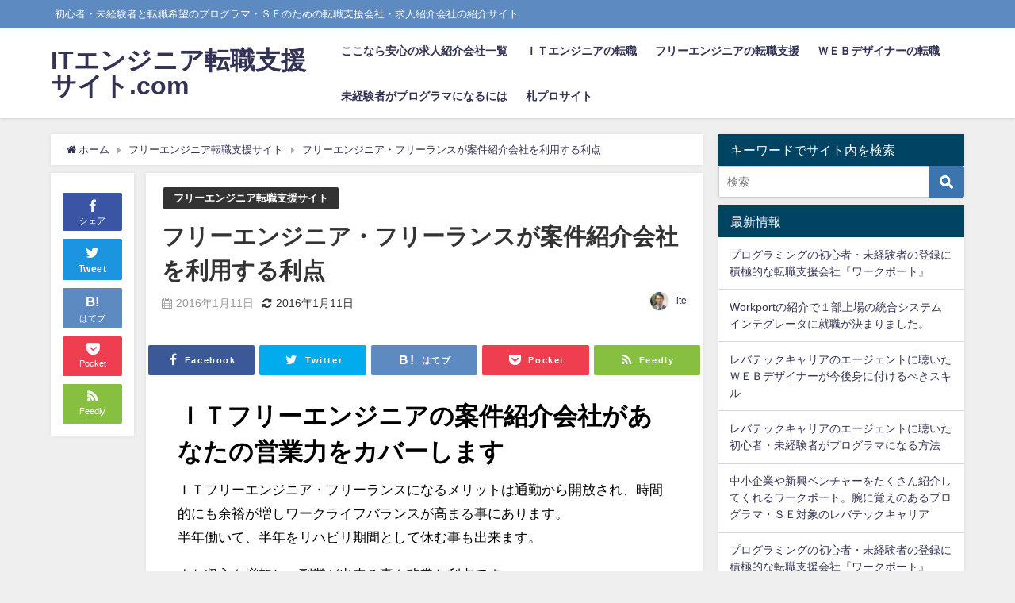

--- FILE ---
content_type: text/html; charset=UTF-8
request_url: https://xn--it-ig4ais3fta5kxa21b3775eqfkb.com/%E3%83%95%E3%83%AA%E3%83%BC%E3%82%A8%E3%83%B3%E3%82%B8%E3%83%8B%E3%82%A2%E8%BB%A2%E8%81%B7%E6%94%AF%E6%8F%B4%E3%82%B5%E3%82%A4%E3%83%88/%E3%83%95%E3%83%AA%E3%83%BC%E3%82%A8%E3%83%B3%E3%82%B8%E3%83%8B%E3%82%A2%E3%83%BB%E3%83%95%E3%83%AA%E3%83%BC%E3%83%A9%E3%83%B3%E3%82%B9%E3%81%8C%E6%A1%88%E4%BB%B6%E7%B4%B9%E4%BB%8B%E4%BC%9A%E7%A4%BE/
body_size: 18118
content:
<!DOCTYPE html>
<html lang="ja">
<head>
<meta charset="utf-8">
<meta http-equiv="X-UA-Compatible" content="IE=edge">
<meta name="viewport" content="width=device-width, initial-scale=1" />
<title>フリーエンジニア・フリーランスが案件紹介会社を利用する利点</title>
<meta name="description" content="ＩＴフリーエンジニアの案件紹介会社があなたの営業力をカバーします ＩＴフリーエンジニア・フリーランスになるメリットは通勤から開放され、時間的にも余裕が増しワークライフバランスが高まる事にあります。 半">
<meta name="thumbnail" content="https://xn--it-ig4ais3fta5kxa21b3775eqfkb.com/wp-content/uploads/2016/07/mainman-1-1.jpg" /><meta name="robots" content="archive, follow, index">
<!-- Diver OGP -->
<meta property="og:locale" content="ja_JP" />
<meta property="og:title" content="フリーエンジニア・フリーランスが案件紹介会社を利用する利点" />
<meta property="og:description" content="ＩＴフリーエンジニアの案件紹介会社があなたの営業力をカバーします ＩＴフリーエンジニア・フリーランスになるメリットは通勤から開放され、時間的にも余裕が増しワークライフバランスが高まる事にあります。 半" />
<meta property="og:type" content="article" />
<meta property="og:url" content="https://xn--it-ig4ais3fta5kxa21b3775eqfkb.com/%e3%83%95%e3%83%aa%e3%83%bc%e3%82%a8%e3%83%b3%e3%82%b8%e3%83%8b%e3%82%a2%e8%bb%a2%e8%81%b7%e6%94%af%e6%8f%b4%e3%82%b5%e3%82%a4%e3%83%88/%e3%83%95%e3%83%aa%e3%83%bc%e3%82%a8%e3%83%b3%e3%82%b8%e3%83%8b%e3%82%a2%e3%83%bb%e3%83%95%e3%83%aa%e3%83%bc%e3%83%a9%e3%83%b3%e3%82%b9%e3%81%8c%e6%a1%88%e4%bb%b6%e7%b4%b9%e4%bb%8b%e4%bc%9a%e7%a4%be/" />
<meta property="og:image" content="" />
<meta property="og:site_name" content="ITエンジニア転職支援サイト.com" />
<meta name="twitter:card" content="summary_large_image" />
<meta name="twitter:title" content="フリーエンジニア・フリーランスが案件紹介会社を利用する利点" />
<meta name="twitter:url" content="https://xn--it-ig4ais3fta5kxa21b3775eqfkb.com/%e3%83%95%e3%83%aa%e3%83%bc%e3%82%a8%e3%83%b3%e3%82%b8%e3%83%8b%e3%82%a2%e8%bb%a2%e8%81%b7%e6%94%af%e6%8f%b4%e3%82%b5%e3%82%a4%e3%83%88/%e3%83%95%e3%83%aa%e3%83%bc%e3%82%a8%e3%83%b3%e3%82%b8%e3%83%8b%e3%82%a2%e3%83%bb%e3%83%95%e3%83%aa%e3%83%bc%e3%83%a9%e3%83%b3%e3%82%b9%e3%81%8c%e6%a1%88%e4%bb%b6%e7%b4%b9%e4%bb%8b%e4%bc%9a%e7%a4%be/" />
<meta name="twitter:description" content="ＩＴフリーエンジニアの案件紹介会社があなたの営業力をカバーします ＩＴフリーエンジニア・フリーランスになるメリットは通勤から開放され、時間的にも余裕が増しワークライフバランスが高まる事にあります。 半" />
<meta name="twitter:image" content="" />
<!-- / Diver OGP -->
<link rel="canonical" href="https://xn--it-ig4ais3fta5kxa21b3775eqfkb.com/%e3%83%95%e3%83%aa%e3%83%bc%e3%82%a8%e3%83%b3%e3%82%b8%e3%83%8b%e3%82%a2%e8%bb%a2%e8%81%b7%e6%94%af%e6%8f%b4%e3%82%b5%e3%82%a4%e3%83%88/%e3%83%95%e3%83%aa%e3%83%bc%e3%82%a8%e3%83%b3%e3%82%b8%e3%83%8b%e3%82%a2%e3%83%bb%e3%83%95%e3%83%aa%e3%83%bc%e3%83%a9%e3%83%b3%e3%82%b9%e3%81%8c%e6%a1%88%e4%bb%b6%e7%b4%b9%e4%bb%8b%e4%bc%9a%e7%a4%be/">
<link rel="shortcut icon" href="">
<!--[if IE]>
		<link rel="shortcut icon" href="">
<![endif]-->
<link rel="apple-touch-icon" href="" />
<meta name='robots' content='max-image-preview:large' />
<link rel='dns-prefetch' href='//cdnjs.cloudflare.com' />
<link rel='dns-prefetch' href='//s.w.org' />
<link rel="alternate" type="application/rss+xml" title="ITエンジニア転職支援サイト.com &raquo; フィード" href="https://xn--it-ig4ais3fta5kxa21b3775eqfkb.com/feed/" />
<link rel="alternate" type="application/rss+xml" title="ITエンジニア転職支援サイト.com &raquo; コメントフィード" href="https://xn--it-ig4ais3fta5kxa21b3775eqfkb.com/comments/feed/" />
<link rel="alternate" type="application/rss+xml" title="ITエンジニア転職支援サイト.com &raquo; フリーエンジニア・フリーランスが案件紹介会社を利用する利点 のコメントのフィード" href="https://xn--it-ig4ais3fta5kxa21b3775eqfkb.com/%e3%83%95%e3%83%aa%e3%83%bc%e3%82%a8%e3%83%b3%e3%82%b8%e3%83%8b%e3%82%a2%e8%bb%a2%e8%81%b7%e6%94%af%e6%8f%b4%e3%82%b5%e3%82%a4%e3%83%88/%e3%83%95%e3%83%aa%e3%83%bc%e3%82%a8%e3%83%b3%e3%82%b8%e3%83%8b%e3%82%a2%e3%83%bb%e3%83%95%e3%83%aa%e3%83%bc%e3%83%a9%e3%83%b3%e3%82%b9%e3%81%8c%e6%a1%88%e4%bb%b6%e7%b4%b9%e4%bb%8b%e4%bc%9a%e7%a4%be/feed/" />
<link rel='stylesheet'   href='https://xn--it-ig4ais3fta5kxa21b3775eqfkb.com/wp-includes/css/dist/block-library/style.min.css?ver=5.7.14&#038;theme=4.7.5'  media='all'>
<link rel='stylesheet'   href='https://xn--it-ig4ais3fta5kxa21b3775eqfkb.com/wp-content/themes/diver/style.min.css?ver=5.7.14&#038;theme=4.7.5'  media='all'>
<link rel='stylesheet'   href='https://xn--it-ig4ais3fta5kxa21b3775eqfkb.com/wp-content/themes/diver/style.css?theme=4.7.5'  media='all'>
<link rel='stylesheet'   href='https://xn--it-ig4ais3fta5kxa21b3775eqfkb.com/wp-content/themes/diver/lib/functions/editor/gutenberg/blocks.min.css?ver=5.7.14&#038;theme=4.7.5'  media='all'>
<link rel='stylesheet'   href='https://cdnjs.cloudflare.com/ajax/libs/Swiper/4.5.0/css/swiper.min.css'  media='all'>
<script src='https://xn--it-ig4ais3fta5kxa21b3775eqfkb.com/wp-includes/js/jquery/jquery.min.js?ver=3.5.1&#038;theme=4.7.5' id='jquery-core-js'></script>
<script src='https://xn--it-ig4ais3fta5kxa21b3775eqfkb.com/wp-includes/js/jquery/jquery-migrate.min.js?ver=3.3.2&#038;theme=4.7.5' id='jquery-migrate-js'></script>
<link rel="https://api.w.org/" href="https://xn--it-ig4ais3fta5kxa21b3775eqfkb.com/wp-json/" /><link rel="alternate" type="application/json" href="https://xn--it-ig4ais3fta5kxa21b3775eqfkb.com/wp-json/wp/v2/posts/344" /><link rel="EditURI" type="application/rsd+xml" title="RSD" href="https://xn--it-ig4ais3fta5kxa21b3775eqfkb.com/xmlrpc.php?rsd" />
<link rel="wlwmanifest" type="application/wlwmanifest+xml" href="https://xn--it-ig4ais3fta5kxa21b3775eqfkb.com/wp-includes/wlwmanifest.xml" /> 
<meta name="generator" content="WordPress 5.7.14" />
<link rel='shortlink' href='https://xn--it-ig4ais3fta5kxa21b3775eqfkb.com/?p=344' />
<link rel="alternate" type="application/json+oembed" href="https://xn--it-ig4ais3fta5kxa21b3775eqfkb.com/wp-json/oembed/1.0/embed?url=https%3A%2F%2Fxn--it-ig4ais3fta5kxa21b3775eqfkb.com%2F%25e3%2583%2595%25e3%2583%25aa%25e3%2583%25bc%25e3%2582%25a8%25e3%2583%25b3%25e3%2582%25b8%25e3%2583%258b%25e3%2582%25a2%25e8%25bb%25a2%25e8%2581%25b7%25e6%2594%25af%25e6%258f%25b4%25e3%2582%25b5%25e3%2582%25a4%25e3%2583%2588%2F%25e3%2583%2595%25e3%2583%25aa%25e3%2583%25bc%25e3%2582%25a8%25e3%2583%25b3%25e3%2582%25b8%25e3%2583%258b%25e3%2582%25a2%25e3%2583%25bb%25e3%2583%2595%25e3%2583%25aa%25e3%2583%25bc%25e3%2583%25a9%25e3%2583%25b3%25e3%2582%25b9%25e3%2581%258c%25e6%25a1%2588%25e4%25bb%25b6%25e7%25b4%25b9%25e4%25bb%258b%25e4%25bc%259a%25e7%25a4%25be%2F" />
<link rel="alternate" type="text/xml+oembed" href="https://xn--it-ig4ais3fta5kxa21b3775eqfkb.com/wp-json/oembed/1.0/embed?url=https%3A%2F%2Fxn--it-ig4ais3fta5kxa21b3775eqfkb.com%2F%25e3%2583%2595%25e3%2583%25aa%25e3%2583%25bc%25e3%2582%25a8%25e3%2583%25b3%25e3%2582%25b8%25e3%2583%258b%25e3%2582%25a2%25e8%25bb%25a2%25e8%2581%25b7%25e6%2594%25af%25e6%258f%25b4%25e3%2582%25b5%25e3%2582%25a4%25e3%2583%2588%2F%25e3%2583%2595%25e3%2583%25aa%25e3%2583%25bc%25e3%2582%25a8%25e3%2583%25b3%25e3%2582%25b8%25e3%2583%258b%25e3%2582%25a2%25e3%2583%25bb%25e3%2583%2595%25e3%2583%25aa%25e3%2583%25bc%25e3%2583%25a9%25e3%2583%25b3%25e3%2582%25b9%25e3%2581%258c%25e6%25a1%2588%25e4%25bb%25b6%25e7%25b4%25b9%25e4%25bb%258b%25e4%25bc%259a%25e7%25a4%25be%2F&#038;format=xml" />
      <script>
      (function(i,s,o,g,r,a,m){i['GoogleAnalyticsObject']=r;i[r]=i[r]||function(){(i[r].q=i[r].q||[]).push(arguments)},i[r].l=1*new Date();a=s.createElement(o),m=s.getElementsByTagName(o)[0];a.async=1;a.src=g;m.parentNode.insertBefore(a,m)})(window,document,'script','//www.google-analytics.com/analytics.js','ga');ga('create',"UA=71866542-1",'auto');ga('send','pageview');</script>
          <meta name="google-site-verification" content="j52SrLFzLpF9x1n-J1sjAhDAXJaPbV0XQayLMWCk4is" />
    <!-- Global site tag (gtag.js) - Google Analytics -->
<script async src="https://www.googletagmanager.com/gtag/js?id=UA-71866542-1"></script>
<script>
  window.dataLayer = window.dataLayer || [];
  function gtag(){dataLayer.push(arguments);}
  gtag('js', new Date());

  gtag('config', 'UA-71866542-1');
</script>
<script type="application/ld+json">{
              "@context" : "http://schema.org",
              "@type" : "Article",
              "mainEntityOfPage":{ 
                    "@type":"WebPage", 
                    "@id":"https://xn--it-ig4ais3fta5kxa21b3775eqfkb.com/%e3%83%95%e3%83%aa%e3%83%bc%e3%82%a8%e3%83%b3%e3%82%b8%e3%83%8b%e3%82%a2%e8%bb%a2%e8%81%b7%e6%94%af%e6%8f%b4%e3%82%b5%e3%82%a4%e3%83%88/%e3%83%95%e3%83%aa%e3%83%bc%e3%82%a8%e3%83%b3%e3%82%b8%e3%83%8b%e3%82%a2%e3%83%bb%e3%83%95%e3%83%aa%e3%83%bc%e3%83%a9%e3%83%b3%e3%82%b9%e3%81%8c%e6%a1%88%e4%bb%b6%e7%b4%b9%e4%bb%8b%e4%bc%9a%e7%a4%be/" 
                  }, 
              "headline" : "フリーエンジニア・フリーランスが案件紹介会社を利用する利点",
              "author" : {
                   "@type" : "Person",
                   "name" : "ite"
                   },
              "datePublished" : "2016-01-11T17:30:43+0900",
              "dateModified" : "2016-01-11T17:30:43+0900",
              "image" : {
                   "@type" : "ImageObject",
                   "url" : "https://xn--it-ig4ais3fta5kxa21b3775eqfkb.com/wp-content/uploads/2016/07/mainman-1-1.jpg",
                   "width" : "734",
                   "height" : "486"
                   },
              "articleSection" : "フリーエンジニア転職支援サイト",
              "url" : "https://xn--it-ig4ais3fta5kxa21b3775eqfkb.com/%e3%83%95%e3%83%aa%e3%83%bc%e3%82%a8%e3%83%b3%e3%82%b8%e3%83%8b%e3%82%a2%e8%bb%a2%e8%81%b7%e6%94%af%e6%8f%b4%e3%82%b5%e3%82%a4%e3%83%88/%e3%83%95%e3%83%aa%e3%83%bc%e3%82%a8%e3%83%b3%e3%82%b8%e3%83%8b%e3%82%a2%e3%83%bb%e3%83%95%e3%83%aa%e3%83%bc%e3%83%a9%e3%83%b3%e3%82%b9%e3%81%8c%e6%a1%88%e4%bb%b6%e7%b4%b9%e4%bb%8b%e4%bc%9a%e7%a4%be/",
              "publisher" : {
                   "@type" : "Organization",
                   "name" : "ITエンジニア転職支援サイト.com",
                "logo" : {
                     "@type" : "ImageObject",
                     "url" : "https://xn--it-ig4ais3fta5kxa21b3775eqfkb.com/wp-content/themes/diver/images/logo.png"}
                },
                "description" : "ＩＴフリーエンジニアの案件紹介会社があなたの営業力をカバーします ＩＴフリーエンジニア・フリーランスになるメリットは通勤から開放され、時間的にも余裕が増しワークライフバランスが高まる事にあります。 半"}</script><style>body{background-image:url()}</style><style>#onlynav ul ul,#nav_fixed #nav ul ul,.header-logo #nav ul ul{visibility:hidden;opacity:0;transition:.2s ease-in-out;transform:translateY(10px)}#onlynav ul ul ul,#nav_fixed #nav ul ul ul,.header-logo #nav ul ul ul{transform:translateX(-20px) translateY(0)}#onlynav ul li:hover>ul,#nav_fixed #nav ul li:hover>ul,.header-logo #nav ul li:hover>ul{visibility:visible;opacity:1;transform:translateY(0)}#onlynav ul ul li:hover>ul,#nav_fixed #nav ul ul li:hover>ul,.header-logo #nav ul ul li:hover>ul{transform:translateX(0) translateY(0)}</style><style>body{background-color:#efefef;color:#333}a{color:#335}a:hover{color:#6495ED}.content{color:#000}.content a{color:#6f97bc}.content a:hover{color:#6495ED}.header-wrap,#header ul.sub-menu,#header ul.children,#scrollnav,.description_sp{background:#fff;color:#333}.header-wrap a,#scrollnav a,div.logo_title{color:#335}.header-wrap a:hover,div.logo_title:hover{color:#6495ED}.drawer-nav-btn span{background-color:#335}.drawer-nav-btn:before,.drawer-nav-btn:after{border-color:#335}#scrollnav ul li a{background:rgba(255,255,255,.8);color:#505050}.header_small_menu{background:#5d8ac1;color:#fff}.header_small_menu a{color:#fff}.header_small_menu a:hover{color:#6495ED}#nav_fixed.fixed,#nav_fixed #nav ul ul{background:#fff;color:#333}#nav_fixed.fixed a,#nav_fixed .logo_title{color:#335}#nav_fixed.fixed a:hover{color:#6495ED}#nav_fixed .drawer-nav-btn:before,#nav_fixed .drawer-nav-btn:after{border-color:#335}#nav_fixed .drawer-nav-btn span{background-color:#335}#onlynav{background:#fff;color:#333}#onlynav ul li a{color:#333}#onlynav ul ul.sub-menu{background:#fff}#onlynav div>ul>li>a:before{border-color:#333}#onlynav ul>li:hover>a:hover,#onlynav ul>li:hover>a,#onlynav ul>li:hover li:hover>a,#onlynav ul li:hover ul li ul li:hover>a{background:#5d8ac1;color:#fff}#onlynav ul li ul li ul:before{border-left-color:#fff}#onlynav ul li:last-child ul li ul:before{border-right-color:#fff}#bigfooter{background:#fff;color:#333}#bigfooter a{color:#335}#bigfooter a:hover{color:#6495ED}#footer{background:#fff;color:#999}#footer a{color:#335}#footer a:hover{color:#6495ED}#sidebar .widget{background:#fff;color:#333}#sidebar .widget a{color:#335}#sidebar .widget a:hover{color:#6495ED}.post-box-contents,#main-wrap #pickup_posts_container img,.hentry,#single-main .post-sub,.navigation,.single_thumbnail,.in_loop,#breadcrumb,.pickup-cat-list,.maintop-widget,.mainbottom-widget,#share_plz,.sticky-post-box,.catpage_content_wrap,.cat-post-main{background:#fff}.post-box{border-color:#eee}.drawer_content_title,.searchbox_content_title{background:#eee;color:#333}.drawer-nav,#header_search{background:#fff}.drawer-nav,.drawer-nav a,#header_search,#header_search a{color:#000}#footer_sticky_menu{background:rgba(255,255,255,.8)}.footermenu_col{background:rgba(255,255,255,.8);color:#333}a.page-numbers{background:#afafaf;color:#fff}.pagination .current{background:#607d8b;color:#fff}</style><style>@media screen and (min-width:1201px){#main-wrap,.header-wrap .header-logo,.header_small_content,.bigfooter_wrap,.footer_content,.container_top_widget,.container_bottom_widget{width:90%}}@media screen and (max-width:1200px){#main-wrap,.header-wrap .header-logo,.header_small_content,.bigfooter_wrap,.footer_content,.container_top_widget,.container_bottom_widget{width:96%}}@media screen and (max-width:768px){#main-wrap,.header-wrap .header-logo,.header_small_content,.bigfooter_wrap,.footer_content,.container_top_widget,.container_bottom_widget{width:100%}}@media screen and (min-width:960px){#sidebar{width:310px}}</style><style>@media screen and (min-width:1201px){#main-wrap{width:90%}}@media screen and (max-width:1200px){#main-wrap{width:96%}}</style>
<script src="https://www.youtube.com/iframe_api"></script>

</head>
<body itemscope="itemscope" itemtype="http://schema.org/WebPage" class="post-template-default single single-post postid-344 single-format-standard wp-embed-responsive">

<div id="container">
<!-- header -->
	<!-- lpページでは表示しない -->
	<div id="header" class="clearfix">
					<header class="header-wrap" role="banner" itemscope="itemscope" itemtype="http://schema.org/WPHeader">
			<div class="header_small_menu clearfix">
		<div class="header_small_content">
			<div id="description">初心者・未経験者と転職希望のプログラマ・ＳＥのための転職支援会社・求人紹介会社の紹介サイト</div>
			<nav class="header_small_menu_right" role="navigation" itemscope="itemscope" itemtype="http://scheme.org/SiteNavigationElement">
							</nav>
		</div>
	</div>

			<div class="header-logo clearfix">
				

				<!-- /Navigation -->
				<div id="logo">
										<a href="https://xn--it-ig4ais3fta5kxa21b3775eqfkb.com/">
													<div class="logo_title">ITエンジニア転職支援サイト.com</div>
											</a>
				</div>
									<nav id="nav" role="navigation" itemscope="itemscope" itemtype="http://scheme.org/SiteNavigationElement">
						<div class="menu-%e3%83%a1%e3%83%8b%e3%83%a5%e3%83%bc%ef%bc%91-container"><ul id="mainnavul" class="menu"><li id="menu-item-1221" class="menu-item menu-item-type-post_type menu-item-object-page menu-item-has-children menu-item-1221"><a href="https://xn--it-ig4ais3fta5kxa21b3775eqfkb.com/%e3%81%93%e3%81%a1%e3%82%89%e8%bb%a2%e8%81%b7%e6%94%af%e6%8f%b4%e3%82%b5%e3%82%a4%e3%83%88%e3%81%ab%e6%98%af%e9%9d%9e%e7%99%bb%e9%8c%b2%e3%81%97%e3%81%be%e3%81%97%e3%82%87%e3%81%86/">ここなら安心の求人紹介会社一覧</a>
<ul class="sub-menu">
	<li id="menu-item-1218" class="menu-item menu-item-type-post_type menu-item-object-page menu-item-1218"><a href="https://xn--it-ig4ais3fta5kxa21b3775eqfkb.com/%ef%bd%97%ef%bd%85%ef%bd%82%e3%83%87%e3%82%b6%e3%82%a4%e3%83%8a%e3%83%bc%e3%81%ae%e3%81%9f%e3%82%81%e3%81%ae%e3%81%8a%e3%81%99%e3%81%99%e3%82%81%e8%bb%a2%e8%81%b7%e6%94%af%e6%8f%b4%e3%82%b5%e3%82%a4/">ＷＥＢデザイナーのためのおすすめ転職支援サイト</a></li>
	<li id="menu-item-1217" class="menu-item menu-item-type-post_type menu-item-object-page menu-item-1217"><a href="https://xn--it-ig4ais3fta5kxa21b3775eqfkb.com/%e3%81%93%e3%81%a1%e3%82%89%e8%bb%a2%e8%81%b7%e6%94%af%e6%8f%b4%e3%82%b5%e3%82%a4%e3%83%88%e3%81%ab%e6%98%af%e9%9d%9e%e7%99%bb%e9%8c%b2%e3%81%97%e3%81%be%e3%81%97%e3%82%87%e3%81%86/">信頼性と実績の高い転職支援サイトとプログラミングスクール一覧</a></li>
	<li id="menu-item-1220" class="menu-item menu-item-type-post_type menu-item-object-page menu-item-1220"><a href="https://xn--it-ig4ais3fta5kxa21b3775eqfkb.com/sitemaps/">サイトマップ</a></li>
</ul>
</li>
<li id="menu-item-649" class="menu-item menu-item-type-taxonomy menu-item-object-category menu-item-has-children menu-item-649"><a href="https://xn--it-ig4ais3fta5kxa21b3775eqfkb.com/category/%ef%bd%89%ef%bd%94%e3%82%a8%e3%83%b3%e3%82%b8%e3%83%8b%e3%82%a2%e3%81%ae%e8%bb%a2%e8%81%b7/">ＩＴエンジニアの転職</a>
<ul class="sub-menu">
	<li id="menu-item-1219" class="menu-item menu-item-type-post_type menu-item-object-page menu-item-1219"><a href="https://xn--it-ig4ais3fta5kxa21b3775eqfkb.com/%e3%81%93%e3%81%a1%e3%82%89%e8%bb%a2%e8%81%b7%e6%94%af%e6%8f%b4%e3%82%b5%e3%82%a4%e3%83%88%e3%81%ab%e6%98%af%e9%9d%9e%e7%99%bb%e9%8c%b2%e3%81%97%e3%81%be%e3%81%97%e3%82%87%e3%81%86/">信頼性と実績の高い転職支援サイトとプログラミングスクール (保存ページ）</a></li>
	<li id="menu-item-650" class="menu-item menu-item-type-taxonomy menu-item-object-category menu-item-650"><a href="https://xn--it-ig4ais3fta5kxa21b3775eqfkb.com/category/%e3%82%b7%e3%82%b9%e3%83%86%e3%83%a0%e3%82%a8%e3%83%b3%e3%82%b8%e3%83%8b%e3%82%a2%e3%81%ae%e8%bb%a2%e8%81%b7/">システムエンジニアの転職</a></li>
	<li id="menu-item-653" class="menu-item menu-item-type-taxonomy menu-item-object-category menu-item-653"><a href="https://xn--it-ig4ais3fta5kxa21b3775eqfkb.com/category/%e8%bb%a2%e8%81%b7%e6%b4%bb%e5%8b%95%e3%83%bb%e5%b0%b1%e8%81%b7%e6%b4%bb%e5%8b%95%e3%81%ae%e4%bb%95%e6%96%b9/%e3%83%97%e3%83%ad%e3%82%b0%e3%83%a9%e3%83%9e%e3%81%ae%e8%bb%a2%e8%81%b7%e3%83%bb%e5%b0%b1%e8%81%b7%e6%b4%bb%e5%8b%95%e3%81%ae%e4%bb%95%e6%96%b9/">プログラマの転職</a></li>
	<li id="menu-item-655" class="menu-item menu-item-type-taxonomy menu-item-object-category menu-item-655"><a href="https://xn--it-ig4ais3fta5kxa21b3775eqfkb.com/category/%ef%bd%89%ef%bd%94%e3%82%a8%e3%83%b3%e3%82%b8%e3%83%8b%e3%82%a2%e3%81%ae%e8%bb%a2%e8%81%b7/%ef%bd%89%ef%bd%94%e3%82%a8%e3%83%b3%e3%82%b8%e3%83%8b%e3%82%a2%e8%bb%a2%e8%81%b7%e6%94%af%e6%8f%b4%e3%82%b5%e3%82%a4%e3%83%88/%e3%83%ac%e3%83%90%e3%83%86%e3%83%83%e3%82%af%e3%82%ad%e3%83%a3%e3%83%aa%e3%82%a2%e3%81%ae%e7%89%b9%e5%be%b4/">レバテックキャリアの特徴</a></li>
	<li id="menu-item-657" class="menu-item menu-item-type-taxonomy menu-item-object-category menu-item-657"><a href="https://xn--it-ig4ais3fta5kxa21b3775eqfkb.com/category/%ef%bd%89%ef%bd%94%e3%82%a8%e3%83%b3%e3%82%b8%e3%83%8b%e3%82%a2%e3%81%ae%e8%bb%a2%e8%81%b7/%ef%bd%89%ef%bd%94%e3%82%a8%e3%83%b3%e3%82%b8%e3%83%8b%e3%82%a2%e8%bb%a2%e8%81%b7%e6%94%af%e6%8f%b4%e3%82%b5%e3%82%a4%e3%83%88/%e3%83%9e%e3%82%a4%e3%83%8a%e3%83%93%e3%82%a8%e3%83%bc%e3%82%b8%e3%82%a7%e3%83%b3%e3%83%88x%ef%bd%89%ef%bd%94%e3%81%ae%e7%89%b9%e5%be%b4/">マイナビエージェント×ＩＴの特徴</a></li>
</ul>
</li>
<li id="menu-item-651" class="menu-item menu-item-type-taxonomy menu-item-object-category current-post-ancestor current-menu-parent current-post-parent menu-item-has-children menu-item-651"><a href="https://xn--it-ig4ais3fta5kxa21b3775eqfkb.com/category/%e3%83%95%e3%83%aa%e3%83%bc%e3%82%a8%e3%83%b3%e3%82%b8%e3%83%8b%e3%82%a2%e8%bb%a2%e8%81%b7%e6%94%af%e6%8f%b4%e3%82%b5%e3%82%a4%e3%83%88/">フリーエンジニアの転職支援</a>
<ul class="sub-menu">
	<li id="menu-item-1230" class="menu-item menu-item-type-post_type menu-item-object-post menu-item-1230"><a href="https://xn--it-ig4ais3fta5kxa21b3775eqfkb.com/%e3%83%95%e3%83%aa%e3%83%bc%e3%82%a8%e3%83%b3%e3%82%b8%e3%83%8b%e3%82%a2%e8%bb%a2%e8%81%b7%e6%94%af%e6%8f%b4%e3%82%b5%e3%82%a4%e3%83%88/free1/">【@agent】レバテックキャリア　フリーランス向けWebエンジニア・デザイナ案件紹介</a></li>
	<li id="menu-item-656" class="menu-item menu-item-type-taxonomy menu-item-object-category menu-item-656"><a href="https://xn--it-ig4ais3fta5kxa21b3775eqfkb.com/category/%ef%bd%89%ef%bd%94%e3%82%a8%e3%83%b3%e3%82%b8%e3%83%8b%e3%82%a2%e3%81%ae%e8%bb%a2%e8%81%b7/%ef%bd%89%ef%bd%94%e3%82%a8%e3%83%b3%e3%82%b8%e3%83%8b%e3%82%a2%e8%bb%a2%e8%81%b7%e6%94%af%e6%8f%b4%e3%82%b5%e3%82%a4%e3%83%88/%e3%83%ac%e3%83%90%e3%83%86%e3%83%83%e3%82%af%e3%83%95%e3%83%aa%e3%83%bc%e3%81%ae%e7%89%b9%e5%be%b4/">レバテックキャリアフリーの特徴</a></li>
	<li id="menu-item-1216" class="menu-item menu-item-type-post_type menu-item-object-post menu-item-1216"><a href="https://xn--it-ig4ais3fta5kxa21b3775eqfkb.com/%e3%83%95%e3%83%aa%e3%83%bc%e3%82%a8%e3%83%b3%e3%82%b8%e3%83%8b%e3%82%a2%e8%bb%a2%e8%81%b7%e6%94%af%e6%8f%b4%e3%82%b5%e3%82%a4%e3%83%88/nav1/">【エンジニアナビ】　 ギークス(geechs)株式会社</a></li>
	<li id="menu-item-1229" class="menu-item menu-item-type-post_type menu-item-object-post menu-item-1229"><a href="https://xn--it-ig4ais3fta5kxa21b3775eqfkb.com/%e6%9c%aa%e5%88%86%e9%a1%9e/%e3%82%ae%e3%83%bc%e3%82%af%e3%82%b9%e3%81%ab%e8%a6%8b%e3%82%8b%e3%80%81%e3%83%95%e3%83%aa%e3%83%bc%e3%83%a9%e3%83%b3%e3%82%b9%ef%bd%89%ef%bd%94%e3%82%a8%e3%83%b3%e3%82%b8%e3%83%8b%e3%82%a2%e3%83%8d/">ギークスに見る、フリーランスＩＴエンジニアネットワーク</a></li>
	<li id="menu-item-1228" class="menu-item menu-item-type-post_type menu-item-object-post menu-item-1228"><a href="https://xn--it-ig4ais3fta5kxa21b3775eqfkb.com/%e3%83%95%e3%83%aa%e3%83%bc%e3%82%a8%e3%83%b3%e3%82%b8%e3%83%8b%e3%82%a2%e8%bb%a2%e8%81%b7%e6%94%af%e6%8f%b4%e3%82%b5%e3%82%a4%e3%83%88/%e3%83%95%e3%83%aa%e3%83%bc%e3%82%a8%e3%83%b3%e3%82%b8%e3%83%8b%e3%82%a2%e3%81%a8%e5%89%af%e6%a5%ad/%e3%83%ac%e3%83%90%e3%83%86%e3%83%83%e3%82%af%e3%83%95%e3%83%aa%e3%83%bc%e3%83%a9%e3%83%b3%e3%82%b9%e3%82%84%e3%82%ae%e3%83%bc%e3%82%af%e3%82%b9%e3%81%a8%e5%89%af%e6%a5%ad/">レバテックフリーランスやギークスと副業</a></li>
</ul>
</li>
<li id="menu-item-652" class="menu-item menu-item-type-taxonomy menu-item-object-category menu-item-has-children menu-item-652"><a href="https://xn--it-ig4ais3fta5kxa21b3775eqfkb.com/category/%ef%bd%97%ef%bd%85%ef%bd%82%e3%83%87%e3%82%b6%e3%82%a4%e3%83%8a%e3%83%bc%e3%81%ae%e8%bb%a2%e8%81%b7/">ＷＥＢデザイナーの転職</a>
<ul class="sub-menu">
	<li id="menu-item-1227" class="menu-item menu-item-type-post_type menu-item-object-page menu-item-1227"><a href="https://xn--it-ig4ais3fta5kxa21b3775eqfkb.com/%ef%bd%97%ef%bd%85%ef%bd%82%e3%83%87%e3%82%b6%e3%82%a4%e3%83%8a%e3%83%bc%e3%81%ae%e3%81%9f%e3%82%81%e3%81%ae%e3%81%8a%e3%81%99%e3%81%99%e3%82%81%e8%bb%a2%e8%81%b7%e6%94%af%e6%8f%b4%e3%82%b5%e3%82%a4/">ＷＥＢデザイナーのためのおすすめ転職支援サイト</a></li>
</ul>
</li>
<li id="menu-item-654" class="menu-item menu-item-type-taxonomy menu-item-object-category menu-item-has-children menu-item-654"><a href="https://xn--it-ig4ais3fta5kxa21b3775eqfkb.com/category/%e6%9c%aa%e7%b5%8c%e9%a8%93%e8%80%85%e3%83%bb%e5%88%9d%e5%bf%83%e8%80%85%e3%83%97%e3%83%ad%e3%82%b0%e3%83%a9%e3%83%9e%e3%81%ab%e3%81%aa%e3%82%8b%e3%81%ab%e3%81%af/">未経験者がプログラマになるには</a>
<ul class="sub-menu">
	<li id="menu-item-1222" class="menu-item menu-item-type-custom menu-item-object-custom menu-item-1222"><a href="http://goo.gl/ENLSOJ">未経験者転職支援のワークポート</a></li>
</ul>
</li>
<li id="menu-item-6" class="menu-item menu-item-type-custom menu-item-object-custom menu-item-6"><a href="http://satsupro.com">札プロサイト</a></li>
</ul></div>					</nav>
							</div>
		</header>
		<nav id="scrollnav" class="inline-nospace" role="navigation" itemscope="itemscope" itemtype="http://scheme.org/SiteNavigationElement">
			<div class="menu-%e3%83%a1%e3%83%8b%e3%83%a5%e3%83%bc%ef%bc%91-container"><ul id="scroll-menu"><li class="menu-item menu-item-type-post_type menu-item-object-page menu-item-has-children menu-item-1221"><a href="https://xn--it-ig4ais3fta5kxa21b3775eqfkb.com/%e3%81%93%e3%81%a1%e3%82%89%e8%bb%a2%e8%81%b7%e6%94%af%e6%8f%b4%e3%82%b5%e3%82%a4%e3%83%88%e3%81%ab%e6%98%af%e9%9d%9e%e7%99%bb%e9%8c%b2%e3%81%97%e3%81%be%e3%81%97%e3%82%87%e3%81%86/">ここなら安心の求人紹介会社一覧</a>
<ul class="sub-menu">
	<li class="menu-item menu-item-type-post_type menu-item-object-page menu-item-1218"><a href="https://xn--it-ig4ais3fta5kxa21b3775eqfkb.com/%ef%bd%97%ef%bd%85%ef%bd%82%e3%83%87%e3%82%b6%e3%82%a4%e3%83%8a%e3%83%bc%e3%81%ae%e3%81%9f%e3%82%81%e3%81%ae%e3%81%8a%e3%81%99%e3%81%99%e3%82%81%e8%bb%a2%e8%81%b7%e6%94%af%e6%8f%b4%e3%82%b5%e3%82%a4/">ＷＥＢデザイナーのためのおすすめ転職支援サイト</a></li>
	<li class="menu-item menu-item-type-post_type menu-item-object-page menu-item-1217"><a href="https://xn--it-ig4ais3fta5kxa21b3775eqfkb.com/%e3%81%93%e3%81%a1%e3%82%89%e8%bb%a2%e8%81%b7%e6%94%af%e6%8f%b4%e3%82%b5%e3%82%a4%e3%83%88%e3%81%ab%e6%98%af%e9%9d%9e%e7%99%bb%e9%8c%b2%e3%81%97%e3%81%be%e3%81%97%e3%82%87%e3%81%86/">信頼性と実績の高い転職支援サイトとプログラミングスクール一覧</a></li>
	<li class="menu-item menu-item-type-post_type menu-item-object-page menu-item-1220"><a href="https://xn--it-ig4ais3fta5kxa21b3775eqfkb.com/sitemaps/">サイトマップ</a></li>
</ul>
</li>
<li class="menu-item menu-item-type-taxonomy menu-item-object-category menu-item-has-children menu-item-649"><a href="https://xn--it-ig4ais3fta5kxa21b3775eqfkb.com/category/%ef%bd%89%ef%bd%94%e3%82%a8%e3%83%b3%e3%82%b8%e3%83%8b%e3%82%a2%e3%81%ae%e8%bb%a2%e8%81%b7/">ＩＴエンジニアの転職</a>
<ul class="sub-menu">
	<li class="menu-item menu-item-type-post_type menu-item-object-page menu-item-1219"><a href="https://xn--it-ig4ais3fta5kxa21b3775eqfkb.com/%e3%81%93%e3%81%a1%e3%82%89%e8%bb%a2%e8%81%b7%e6%94%af%e6%8f%b4%e3%82%b5%e3%82%a4%e3%83%88%e3%81%ab%e6%98%af%e9%9d%9e%e7%99%bb%e9%8c%b2%e3%81%97%e3%81%be%e3%81%97%e3%82%87%e3%81%86/">信頼性と実績の高い転職支援サイトとプログラミングスクール (保存ページ）</a></li>
	<li class="menu-item menu-item-type-taxonomy menu-item-object-category menu-item-650"><a href="https://xn--it-ig4ais3fta5kxa21b3775eqfkb.com/category/%e3%82%b7%e3%82%b9%e3%83%86%e3%83%a0%e3%82%a8%e3%83%b3%e3%82%b8%e3%83%8b%e3%82%a2%e3%81%ae%e8%bb%a2%e8%81%b7/">システムエンジニアの転職</a></li>
	<li class="menu-item menu-item-type-taxonomy menu-item-object-category menu-item-653"><a href="https://xn--it-ig4ais3fta5kxa21b3775eqfkb.com/category/%e8%bb%a2%e8%81%b7%e6%b4%bb%e5%8b%95%e3%83%bb%e5%b0%b1%e8%81%b7%e6%b4%bb%e5%8b%95%e3%81%ae%e4%bb%95%e6%96%b9/%e3%83%97%e3%83%ad%e3%82%b0%e3%83%a9%e3%83%9e%e3%81%ae%e8%bb%a2%e8%81%b7%e3%83%bb%e5%b0%b1%e8%81%b7%e6%b4%bb%e5%8b%95%e3%81%ae%e4%bb%95%e6%96%b9/">プログラマの転職</a></li>
	<li class="menu-item menu-item-type-taxonomy menu-item-object-category menu-item-655"><a href="https://xn--it-ig4ais3fta5kxa21b3775eqfkb.com/category/%ef%bd%89%ef%bd%94%e3%82%a8%e3%83%b3%e3%82%b8%e3%83%8b%e3%82%a2%e3%81%ae%e8%bb%a2%e8%81%b7/%ef%bd%89%ef%bd%94%e3%82%a8%e3%83%b3%e3%82%b8%e3%83%8b%e3%82%a2%e8%bb%a2%e8%81%b7%e6%94%af%e6%8f%b4%e3%82%b5%e3%82%a4%e3%83%88/%e3%83%ac%e3%83%90%e3%83%86%e3%83%83%e3%82%af%e3%82%ad%e3%83%a3%e3%83%aa%e3%82%a2%e3%81%ae%e7%89%b9%e5%be%b4/">レバテックキャリアの特徴</a></li>
	<li class="menu-item menu-item-type-taxonomy menu-item-object-category menu-item-657"><a href="https://xn--it-ig4ais3fta5kxa21b3775eqfkb.com/category/%ef%bd%89%ef%bd%94%e3%82%a8%e3%83%b3%e3%82%b8%e3%83%8b%e3%82%a2%e3%81%ae%e8%bb%a2%e8%81%b7/%ef%bd%89%ef%bd%94%e3%82%a8%e3%83%b3%e3%82%b8%e3%83%8b%e3%82%a2%e8%bb%a2%e8%81%b7%e6%94%af%e6%8f%b4%e3%82%b5%e3%82%a4%e3%83%88/%e3%83%9e%e3%82%a4%e3%83%8a%e3%83%93%e3%82%a8%e3%83%bc%e3%82%b8%e3%82%a7%e3%83%b3%e3%83%88x%ef%bd%89%ef%bd%94%e3%81%ae%e7%89%b9%e5%be%b4/">マイナビエージェント×ＩＴの特徴</a></li>
</ul>
</li>
<li class="menu-item menu-item-type-taxonomy menu-item-object-category current-post-ancestor current-menu-parent current-post-parent menu-item-has-children menu-item-651"><a href="https://xn--it-ig4ais3fta5kxa21b3775eqfkb.com/category/%e3%83%95%e3%83%aa%e3%83%bc%e3%82%a8%e3%83%b3%e3%82%b8%e3%83%8b%e3%82%a2%e8%bb%a2%e8%81%b7%e6%94%af%e6%8f%b4%e3%82%b5%e3%82%a4%e3%83%88/">フリーエンジニアの転職支援</a>
<ul class="sub-menu">
	<li class="menu-item menu-item-type-post_type menu-item-object-post menu-item-1230"><a href="https://xn--it-ig4ais3fta5kxa21b3775eqfkb.com/%e3%83%95%e3%83%aa%e3%83%bc%e3%82%a8%e3%83%b3%e3%82%b8%e3%83%8b%e3%82%a2%e8%bb%a2%e8%81%b7%e6%94%af%e6%8f%b4%e3%82%b5%e3%82%a4%e3%83%88/free1/">【@agent】レバテックキャリア　フリーランス向けWebエンジニア・デザイナ案件紹介</a></li>
	<li class="menu-item menu-item-type-taxonomy menu-item-object-category menu-item-656"><a href="https://xn--it-ig4ais3fta5kxa21b3775eqfkb.com/category/%ef%bd%89%ef%bd%94%e3%82%a8%e3%83%b3%e3%82%b8%e3%83%8b%e3%82%a2%e3%81%ae%e8%bb%a2%e8%81%b7/%ef%bd%89%ef%bd%94%e3%82%a8%e3%83%b3%e3%82%b8%e3%83%8b%e3%82%a2%e8%bb%a2%e8%81%b7%e6%94%af%e6%8f%b4%e3%82%b5%e3%82%a4%e3%83%88/%e3%83%ac%e3%83%90%e3%83%86%e3%83%83%e3%82%af%e3%83%95%e3%83%aa%e3%83%bc%e3%81%ae%e7%89%b9%e5%be%b4/">レバテックキャリアフリーの特徴</a></li>
	<li class="menu-item menu-item-type-post_type menu-item-object-post menu-item-1216"><a href="https://xn--it-ig4ais3fta5kxa21b3775eqfkb.com/%e3%83%95%e3%83%aa%e3%83%bc%e3%82%a8%e3%83%b3%e3%82%b8%e3%83%8b%e3%82%a2%e8%bb%a2%e8%81%b7%e6%94%af%e6%8f%b4%e3%82%b5%e3%82%a4%e3%83%88/nav1/">【エンジニアナビ】　 ギークス(geechs)株式会社</a></li>
	<li class="menu-item menu-item-type-post_type menu-item-object-post menu-item-1229"><a href="https://xn--it-ig4ais3fta5kxa21b3775eqfkb.com/%e6%9c%aa%e5%88%86%e9%a1%9e/%e3%82%ae%e3%83%bc%e3%82%af%e3%82%b9%e3%81%ab%e8%a6%8b%e3%82%8b%e3%80%81%e3%83%95%e3%83%aa%e3%83%bc%e3%83%a9%e3%83%b3%e3%82%b9%ef%bd%89%ef%bd%94%e3%82%a8%e3%83%b3%e3%82%b8%e3%83%8b%e3%82%a2%e3%83%8d/">ギークスに見る、フリーランスＩＴエンジニアネットワーク</a></li>
	<li class="menu-item menu-item-type-post_type menu-item-object-post menu-item-1228"><a href="https://xn--it-ig4ais3fta5kxa21b3775eqfkb.com/%e3%83%95%e3%83%aa%e3%83%bc%e3%82%a8%e3%83%b3%e3%82%b8%e3%83%8b%e3%82%a2%e8%bb%a2%e8%81%b7%e6%94%af%e6%8f%b4%e3%82%b5%e3%82%a4%e3%83%88/%e3%83%95%e3%83%aa%e3%83%bc%e3%82%a8%e3%83%b3%e3%82%b8%e3%83%8b%e3%82%a2%e3%81%a8%e5%89%af%e6%a5%ad/%e3%83%ac%e3%83%90%e3%83%86%e3%83%83%e3%82%af%e3%83%95%e3%83%aa%e3%83%bc%e3%83%a9%e3%83%b3%e3%82%b9%e3%82%84%e3%82%ae%e3%83%bc%e3%82%af%e3%82%b9%e3%81%a8%e5%89%af%e6%a5%ad/">レバテックフリーランスやギークスと副業</a></li>
</ul>
</li>
<li class="menu-item menu-item-type-taxonomy menu-item-object-category menu-item-has-children menu-item-652"><a href="https://xn--it-ig4ais3fta5kxa21b3775eqfkb.com/category/%ef%bd%97%ef%bd%85%ef%bd%82%e3%83%87%e3%82%b6%e3%82%a4%e3%83%8a%e3%83%bc%e3%81%ae%e8%bb%a2%e8%81%b7/">ＷＥＢデザイナーの転職</a>
<ul class="sub-menu">
	<li class="menu-item menu-item-type-post_type menu-item-object-page menu-item-1227"><a href="https://xn--it-ig4ais3fta5kxa21b3775eqfkb.com/%ef%bd%97%ef%bd%85%ef%bd%82%e3%83%87%e3%82%b6%e3%82%a4%e3%83%8a%e3%83%bc%e3%81%ae%e3%81%9f%e3%82%81%e3%81%ae%e3%81%8a%e3%81%99%e3%81%99%e3%82%81%e8%bb%a2%e8%81%b7%e6%94%af%e6%8f%b4%e3%82%b5%e3%82%a4/">ＷＥＢデザイナーのためのおすすめ転職支援サイト</a></li>
</ul>
</li>
<li class="menu-item menu-item-type-taxonomy menu-item-object-category menu-item-has-children menu-item-654"><a href="https://xn--it-ig4ais3fta5kxa21b3775eqfkb.com/category/%e6%9c%aa%e7%b5%8c%e9%a8%93%e8%80%85%e3%83%bb%e5%88%9d%e5%bf%83%e8%80%85%e3%83%97%e3%83%ad%e3%82%b0%e3%83%a9%e3%83%9e%e3%81%ab%e3%81%aa%e3%82%8b%e3%81%ab%e3%81%af/">未経験者がプログラマになるには</a>
<ul class="sub-menu">
	<li class="menu-item menu-item-type-custom menu-item-object-custom menu-item-1222"><a href="http://goo.gl/ENLSOJ">未経験者転職支援のワークポート</a></li>
</ul>
</li>
<li class="menu-item menu-item-type-custom menu-item-object-custom menu-item-6"><a href="http://satsupro.com">札プロサイト</a></li>
</ul></div>		</nav>
		
		<div id="nav_fixed">
		<div class="header-logo clearfix">
			<!-- Navigation -->
			

			<!-- /Navigation -->
			<div class="logo clearfix">
				<a href="https://xn--it-ig4ais3fta5kxa21b3775eqfkb.com/">
											<div class="logo_title">ITエンジニア転職支援サイト.com</div>
									</a>
			</div>
					<nav id="nav" role="navigation" itemscope="itemscope" itemtype="http://scheme.org/SiteNavigationElement">
				<div class="menu-%e3%83%a1%e3%83%8b%e3%83%a5%e3%83%bc%ef%bc%91-container"><ul id="fixnavul" class="menu"><li class="menu-item menu-item-type-post_type menu-item-object-page menu-item-has-children menu-item-1221"><a href="https://xn--it-ig4ais3fta5kxa21b3775eqfkb.com/%e3%81%93%e3%81%a1%e3%82%89%e8%bb%a2%e8%81%b7%e6%94%af%e6%8f%b4%e3%82%b5%e3%82%a4%e3%83%88%e3%81%ab%e6%98%af%e9%9d%9e%e7%99%bb%e9%8c%b2%e3%81%97%e3%81%be%e3%81%97%e3%82%87%e3%81%86/">ここなら安心の求人紹介会社一覧</a>
<ul class="sub-menu">
	<li class="menu-item menu-item-type-post_type menu-item-object-page menu-item-1218"><a href="https://xn--it-ig4ais3fta5kxa21b3775eqfkb.com/%ef%bd%97%ef%bd%85%ef%bd%82%e3%83%87%e3%82%b6%e3%82%a4%e3%83%8a%e3%83%bc%e3%81%ae%e3%81%9f%e3%82%81%e3%81%ae%e3%81%8a%e3%81%99%e3%81%99%e3%82%81%e8%bb%a2%e8%81%b7%e6%94%af%e6%8f%b4%e3%82%b5%e3%82%a4/">ＷＥＢデザイナーのためのおすすめ転職支援サイト</a></li>
	<li class="menu-item menu-item-type-post_type menu-item-object-page menu-item-1217"><a href="https://xn--it-ig4ais3fta5kxa21b3775eqfkb.com/%e3%81%93%e3%81%a1%e3%82%89%e8%bb%a2%e8%81%b7%e6%94%af%e6%8f%b4%e3%82%b5%e3%82%a4%e3%83%88%e3%81%ab%e6%98%af%e9%9d%9e%e7%99%bb%e9%8c%b2%e3%81%97%e3%81%be%e3%81%97%e3%82%87%e3%81%86/">信頼性と実績の高い転職支援サイトとプログラミングスクール一覧</a></li>
	<li class="menu-item menu-item-type-post_type menu-item-object-page menu-item-1220"><a href="https://xn--it-ig4ais3fta5kxa21b3775eqfkb.com/sitemaps/">サイトマップ</a></li>
</ul>
</li>
<li class="menu-item menu-item-type-taxonomy menu-item-object-category menu-item-has-children menu-item-649"><a href="https://xn--it-ig4ais3fta5kxa21b3775eqfkb.com/category/%ef%bd%89%ef%bd%94%e3%82%a8%e3%83%b3%e3%82%b8%e3%83%8b%e3%82%a2%e3%81%ae%e8%bb%a2%e8%81%b7/">ＩＴエンジニアの転職</a>
<ul class="sub-menu">
	<li class="menu-item menu-item-type-post_type menu-item-object-page menu-item-1219"><a href="https://xn--it-ig4ais3fta5kxa21b3775eqfkb.com/%e3%81%93%e3%81%a1%e3%82%89%e8%bb%a2%e8%81%b7%e6%94%af%e6%8f%b4%e3%82%b5%e3%82%a4%e3%83%88%e3%81%ab%e6%98%af%e9%9d%9e%e7%99%bb%e9%8c%b2%e3%81%97%e3%81%be%e3%81%97%e3%82%87%e3%81%86/">信頼性と実績の高い転職支援サイトとプログラミングスクール (保存ページ）</a></li>
	<li class="menu-item menu-item-type-taxonomy menu-item-object-category menu-item-650"><a href="https://xn--it-ig4ais3fta5kxa21b3775eqfkb.com/category/%e3%82%b7%e3%82%b9%e3%83%86%e3%83%a0%e3%82%a8%e3%83%b3%e3%82%b8%e3%83%8b%e3%82%a2%e3%81%ae%e8%bb%a2%e8%81%b7/">システムエンジニアの転職</a></li>
	<li class="menu-item menu-item-type-taxonomy menu-item-object-category menu-item-653"><a href="https://xn--it-ig4ais3fta5kxa21b3775eqfkb.com/category/%e8%bb%a2%e8%81%b7%e6%b4%bb%e5%8b%95%e3%83%bb%e5%b0%b1%e8%81%b7%e6%b4%bb%e5%8b%95%e3%81%ae%e4%bb%95%e6%96%b9/%e3%83%97%e3%83%ad%e3%82%b0%e3%83%a9%e3%83%9e%e3%81%ae%e8%bb%a2%e8%81%b7%e3%83%bb%e5%b0%b1%e8%81%b7%e6%b4%bb%e5%8b%95%e3%81%ae%e4%bb%95%e6%96%b9/">プログラマの転職</a></li>
	<li class="menu-item menu-item-type-taxonomy menu-item-object-category menu-item-655"><a href="https://xn--it-ig4ais3fta5kxa21b3775eqfkb.com/category/%ef%bd%89%ef%bd%94%e3%82%a8%e3%83%b3%e3%82%b8%e3%83%8b%e3%82%a2%e3%81%ae%e8%bb%a2%e8%81%b7/%ef%bd%89%ef%bd%94%e3%82%a8%e3%83%b3%e3%82%b8%e3%83%8b%e3%82%a2%e8%bb%a2%e8%81%b7%e6%94%af%e6%8f%b4%e3%82%b5%e3%82%a4%e3%83%88/%e3%83%ac%e3%83%90%e3%83%86%e3%83%83%e3%82%af%e3%82%ad%e3%83%a3%e3%83%aa%e3%82%a2%e3%81%ae%e7%89%b9%e5%be%b4/">レバテックキャリアの特徴</a></li>
	<li class="menu-item menu-item-type-taxonomy menu-item-object-category menu-item-657"><a href="https://xn--it-ig4ais3fta5kxa21b3775eqfkb.com/category/%ef%bd%89%ef%bd%94%e3%82%a8%e3%83%b3%e3%82%b8%e3%83%8b%e3%82%a2%e3%81%ae%e8%bb%a2%e8%81%b7/%ef%bd%89%ef%bd%94%e3%82%a8%e3%83%b3%e3%82%b8%e3%83%8b%e3%82%a2%e8%bb%a2%e8%81%b7%e6%94%af%e6%8f%b4%e3%82%b5%e3%82%a4%e3%83%88/%e3%83%9e%e3%82%a4%e3%83%8a%e3%83%93%e3%82%a8%e3%83%bc%e3%82%b8%e3%82%a7%e3%83%b3%e3%83%88x%ef%bd%89%ef%bd%94%e3%81%ae%e7%89%b9%e5%be%b4/">マイナビエージェント×ＩＴの特徴</a></li>
</ul>
</li>
<li class="menu-item menu-item-type-taxonomy menu-item-object-category current-post-ancestor current-menu-parent current-post-parent menu-item-has-children menu-item-651"><a href="https://xn--it-ig4ais3fta5kxa21b3775eqfkb.com/category/%e3%83%95%e3%83%aa%e3%83%bc%e3%82%a8%e3%83%b3%e3%82%b8%e3%83%8b%e3%82%a2%e8%bb%a2%e8%81%b7%e6%94%af%e6%8f%b4%e3%82%b5%e3%82%a4%e3%83%88/">フリーエンジニアの転職支援</a>
<ul class="sub-menu">
	<li class="menu-item menu-item-type-post_type menu-item-object-post menu-item-1230"><a href="https://xn--it-ig4ais3fta5kxa21b3775eqfkb.com/%e3%83%95%e3%83%aa%e3%83%bc%e3%82%a8%e3%83%b3%e3%82%b8%e3%83%8b%e3%82%a2%e8%bb%a2%e8%81%b7%e6%94%af%e6%8f%b4%e3%82%b5%e3%82%a4%e3%83%88/free1/">【@agent】レバテックキャリア　フリーランス向けWebエンジニア・デザイナ案件紹介</a></li>
	<li class="menu-item menu-item-type-taxonomy menu-item-object-category menu-item-656"><a href="https://xn--it-ig4ais3fta5kxa21b3775eqfkb.com/category/%ef%bd%89%ef%bd%94%e3%82%a8%e3%83%b3%e3%82%b8%e3%83%8b%e3%82%a2%e3%81%ae%e8%bb%a2%e8%81%b7/%ef%bd%89%ef%bd%94%e3%82%a8%e3%83%b3%e3%82%b8%e3%83%8b%e3%82%a2%e8%bb%a2%e8%81%b7%e6%94%af%e6%8f%b4%e3%82%b5%e3%82%a4%e3%83%88/%e3%83%ac%e3%83%90%e3%83%86%e3%83%83%e3%82%af%e3%83%95%e3%83%aa%e3%83%bc%e3%81%ae%e7%89%b9%e5%be%b4/">レバテックキャリアフリーの特徴</a></li>
	<li class="menu-item menu-item-type-post_type menu-item-object-post menu-item-1216"><a href="https://xn--it-ig4ais3fta5kxa21b3775eqfkb.com/%e3%83%95%e3%83%aa%e3%83%bc%e3%82%a8%e3%83%b3%e3%82%b8%e3%83%8b%e3%82%a2%e8%bb%a2%e8%81%b7%e6%94%af%e6%8f%b4%e3%82%b5%e3%82%a4%e3%83%88/nav1/">【エンジニアナビ】　 ギークス(geechs)株式会社</a></li>
	<li class="menu-item menu-item-type-post_type menu-item-object-post menu-item-1229"><a href="https://xn--it-ig4ais3fta5kxa21b3775eqfkb.com/%e6%9c%aa%e5%88%86%e9%a1%9e/%e3%82%ae%e3%83%bc%e3%82%af%e3%82%b9%e3%81%ab%e8%a6%8b%e3%82%8b%e3%80%81%e3%83%95%e3%83%aa%e3%83%bc%e3%83%a9%e3%83%b3%e3%82%b9%ef%bd%89%ef%bd%94%e3%82%a8%e3%83%b3%e3%82%b8%e3%83%8b%e3%82%a2%e3%83%8d/">ギークスに見る、フリーランスＩＴエンジニアネットワーク</a></li>
	<li class="menu-item menu-item-type-post_type menu-item-object-post menu-item-1228"><a href="https://xn--it-ig4ais3fta5kxa21b3775eqfkb.com/%e3%83%95%e3%83%aa%e3%83%bc%e3%82%a8%e3%83%b3%e3%82%b8%e3%83%8b%e3%82%a2%e8%bb%a2%e8%81%b7%e6%94%af%e6%8f%b4%e3%82%b5%e3%82%a4%e3%83%88/%e3%83%95%e3%83%aa%e3%83%bc%e3%82%a8%e3%83%b3%e3%82%b8%e3%83%8b%e3%82%a2%e3%81%a8%e5%89%af%e6%a5%ad/%e3%83%ac%e3%83%90%e3%83%86%e3%83%83%e3%82%af%e3%83%95%e3%83%aa%e3%83%bc%e3%83%a9%e3%83%b3%e3%82%b9%e3%82%84%e3%82%ae%e3%83%bc%e3%82%af%e3%82%b9%e3%81%a8%e5%89%af%e6%a5%ad/">レバテックフリーランスやギークスと副業</a></li>
</ul>
</li>
<li class="menu-item menu-item-type-taxonomy menu-item-object-category menu-item-has-children menu-item-652"><a href="https://xn--it-ig4ais3fta5kxa21b3775eqfkb.com/category/%ef%bd%97%ef%bd%85%ef%bd%82%e3%83%87%e3%82%b6%e3%82%a4%e3%83%8a%e3%83%bc%e3%81%ae%e8%bb%a2%e8%81%b7/">ＷＥＢデザイナーの転職</a>
<ul class="sub-menu">
	<li class="menu-item menu-item-type-post_type menu-item-object-page menu-item-1227"><a href="https://xn--it-ig4ais3fta5kxa21b3775eqfkb.com/%ef%bd%97%ef%bd%85%ef%bd%82%e3%83%87%e3%82%b6%e3%82%a4%e3%83%8a%e3%83%bc%e3%81%ae%e3%81%9f%e3%82%81%e3%81%ae%e3%81%8a%e3%81%99%e3%81%99%e3%82%81%e8%bb%a2%e8%81%b7%e6%94%af%e6%8f%b4%e3%82%b5%e3%82%a4/">ＷＥＢデザイナーのためのおすすめ転職支援サイト</a></li>
</ul>
</li>
<li class="menu-item menu-item-type-taxonomy menu-item-object-category menu-item-has-children menu-item-654"><a href="https://xn--it-ig4ais3fta5kxa21b3775eqfkb.com/category/%e6%9c%aa%e7%b5%8c%e9%a8%93%e8%80%85%e3%83%bb%e5%88%9d%e5%bf%83%e8%80%85%e3%83%97%e3%83%ad%e3%82%b0%e3%83%a9%e3%83%9e%e3%81%ab%e3%81%aa%e3%82%8b%e3%81%ab%e3%81%af/">未経験者がプログラマになるには</a>
<ul class="sub-menu">
	<li class="menu-item menu-item-type-custom menu-item-object-custom menu-item-1222"><a href="http://goo.gl/ENLSOJ">未経験者転職支援のワークポート</a></li>
</ul>
</li>
<li class="menu-item menu-item-type-custom menu-item-object-custom menu-item-6"><a href="http://satsupro.com">札プロサイト</a></li>
</ul></div>			</nav>
				</div>
	</div>
							</div>
	<div class="d_sp">
		</div>
	
	<div id="main-wrap">
	<!-- main -->
	
	<main id="single-main"  style="float:left;margin-right:-330px;padding-right:330px;" role="main">
									<!-- パンくず -->
				<ul id="breadcrumb" itemscope itemtype="http://schema.org/BreadcrumbList">
<li itemprop="itemListElement" itemscope itemtype="http://schema.org/ListItem"><a href="https://xn--it-ig4ais3fta5kxa21b3775eqfkb.com/" itemprop="item"><span itemprop="name"><i class="fa fa-home" aria-hidden="true"></i> ホーム</span></a><meta itemprop="position" content="1" /></li><li itemprop="itemListElement" itemscope itemtype="http://schema.org/ListItem"><a href="https://xn--it-ig4ais3fta5kxa21b3775eqfkb.com/category/%e3%83%95%e3%83%aa%e3%83%bc%e3%82%a8%e3%83%b3%e3%82%b8%e3%83%8b%e3%82%a2%e8%bb%a2%e8%81%b7%e6%94%af%e6%8f%b4%e3%82%b5%e3%82%a4%e3%83%88/" itemprop="item"><span itemprop="name">フリーエンジニア転職支援サイト</span></a><meta itemprop="position" content="2" /></li><li class="breadcrumb-title" itemprop="itemListElement" itemscope itemtype="http://schema.org/ListItem"><a href="https://xn--it-ig4ais3fta5kxa21b3775eqfkb.com/%e3%83%95%e3%83%aa%e3%83%bc%e3%82%a8%e3%83%b3%e3%82%b8%e3%83%8b%e3%82%a2%e8%bb%a2%e8%81%b7%e6%94%af%e6%8f%b4%e3%82%b5%e3%82%a4%e3%83%88/%e3%83%95%e3%83%aa%e3%83%bc%e3%82%a8%e3%83%b3%e3%82%b8%e3%83%8b%e3%82%a2%e3%83%bb%e3%83%95%e3%83%aa%e3%83%bc%e3%83%a9%e3%83%b3%e3%82%b9%e3%81%8c%e6%a1%88%e4%bb%b6%e7%b4%b9%e4%bb%8b%e4%bc%9a%e7%a4%be/" itemprop="item"><span itemprop="name">フリーエンジニア・フリーランスが案件紹介会社を利用する利点</span></a><meta itemprop="position" content="3" /></li></ul> 
				<div id="content_area" class="fadeIn animated">
					<div id="share_plz" style="float: left ">

	
		<div class="fb-like share_sns" data-href="https%3A%2F%2Fxn--it-ig4ais3fta5kxa21b3775eqfkb.com%2F%25e3%2583%2595%25e3%2583%25aa%25e3%2583%25bc%25e3%2582%25a8%25e3%2583%25b3%25e3%2582%25b8%25e3%2583%258b%25e3%2582%25a2%25e8%25bb%25a2%25e8%2581%25b7%25e6%2594%25af%25e6%258f%25b4%25e3%2582%25b5%25e3%2582%25a4%25e3%2583%2588%2F%25e3%2583%2595%25e3%2583%25aa%25e3%2583%25bc%25e3%2582%25a8%25e3%2583%25b3%25e3%2582%25b8%25e3%2583%258b%25e3%2582%25a2%25e3%2583%25bb%25e3%2583%2595%25e3%2583%25aa%25e3%2583%25bc%25e3%2583%25a9%25e3%2583%25b3%25e3%2582%25b9%25e3%2581%258c%25e6%25a1%2588%25e4%25bb%25b6%25e7%25b4%25b9%25e4%25bb%258b%25e4%25bc%259a%25e7%25a4%25be%2F" data-layout="box_count" data-action="like" data-show-faces="true" data-share="false"></div>

		<div class="share-fb share_sns">
		<a href="http://www.facebook.com/share.php?u=https%3A%2F%2Fxn--it-ig4ais3fta5kxa21b3775eqfkb.com%2F%25e3%2583%2595%25e3%2583%25aa%25e3%2583%25bc%25e3%2582%25a8%25e3%2583%25b3%25e3%2582%25b8%25e3%2583%258b%25e3%2582%25a2%25e8%25bb%25a2%25e8%2581%25b7%25e6%2594%25af%25e6%258f%25b4%25e3%2582%25b5%25e3%2582%25a4%25e3%2583%2588%2F%25e3%2583%2595%25e3%2583%25aa%25e3%2583%25bc%25e3%2582%25a8%25e3%2583%25b3%25e3%2582%25b8%25e3%2583%258b%25e3%2582%25a2%25e3%2583%25bb%25e3%2583%2595%25e3%2583%25aa%25e3%2583%25bc%25e3%2583%25a9%25e3%2583%25b3%25e3%2582%25b9%25e3%2581%258c%25e6%25a1%2588%25e4%25bb%25b6%25e7%25b4%25b9%25e4%25bb%258b%25e4%25bc%259a%25e7%25a4%25be%2F" onclick="window.open(this.href,'FBwindow','width=650,height=450,menubar=no,toolbar=no,scrollbars=yes');return false;" title="Facebookでシェア"><i class="fa fa-facebook" style="font-size:1.5em;padding-top: 4px;"></i><br>シェア
				</a>
		</div>
				<div class="sc-tw share_sns"><a data-url="https%3A%2F%2Fxn--it-ig4ais3fta5kxa21b3775eqfkb.com%2F%25e3%2583%2595%25e3%2583%25aa%25e3%2583%25bc%25e3%2582%25a8%25e3%2583%25b3%25e3%2582%25b8%25e3%2583%258b%25e3%2582%25a2%25e8%25bb%25a2%25e8%2581%25b7%25e6%2594%25af%25e6%258f%25b4%25e3%2582%25b5%25e3%2582%25a4%25e3%2583%2588%2F%25e3%2583%2595%25e3%2583%25aa%25e3%2583%25bc%25e3%2582%25a8%25e3%2583%25b3%25e3%2582%25b8%25e3%2583%258b%25e3%2582%25a2%25e3%2583%25bb%25e3%2583%2595%25e3%2583%25aa%25e3%2583%25bc%25e3%2583%25a9%25e3%2583%25b3%25e3%2582%25b9%25e3%2581%258c%25e6%25a1%2588%25e4%25bb%25b6%25e7%25b4%25b9%25e4%25bb%258b%25e4%25bc%259a%25e7%25a4%25be%2F" href="http://twitter.com/share?text=%E3%83%95%E3%83%AA%E3%83%BC%E3%82%A8%E3%83%B3%E3%82%B8%E3%83%8B%E3%82%A2%E3%83%BB%E3%83%95%E3%83%AA%E3%83%BC%E3%83%A9%E3%83%B3%E3%82%B9%E3%81%8C%E6%A1%88%E4%BB%B6%E7%B4%B9%E4%BB%8B%E4%BC%9A%E7%A4%BE%E3%82%92%E5%88%A9%E7%94%A8%E3%81%99%E3%82%8B%E5%88%A9%E7%82%B9&url=https%3A%2F%2Fxn--it-ig4ais3fta5kxa21b3775eqfkb.com%2F%25e3%2583%2595%25e3%2583%25aa%25e3%2583%25bc%25e3%2582%25a8%25e3%2583%25b3%25e3%2582%25b8%25e3%2583%258b%25e3%2582%25a2%25e8%25bb%25a2%25e8%2581%25b7%25e6%2594%25af%25e6%258f%25b4%25e3%2582%25b5%25e3%2582%25a4%25e3%2583%2588%2F%25e3%2583%2595%25e3%2583%25aa%25e3%2583%25bc%25e3%2582%25a8%25e3%2583%25b3%25e3%2582%25b8%25e3%2583%258b%25e3%2582%25a2%25e3%2583%25bb%25e3%2583%2595%25e3%2583%25aa%25e3%2583%25bc%25e3%2583%25a9%25e3%2583%25b3%25e3%2582%25b9%25e3%2581%258c%25e6%25a1%2588%25e4%25bb%25b6%25e7%25b4%25b9%25e4%25bb%258b%25e4%25bc%259a%25e7%25a4%25be%2F" data-lang="ja" data-dnt="false" target="_blank"><i class="fa fa-twitter" style="font-size:1.5em;padding-top: 4px;"></i><br>Tweet
				</a></div>

	
			<div class="share-hatebu share_sns">       
		<a href="http://b.hatena.ne.jp/add?mode=confirm&url=https%3A%2F%2Fxn--it-ig4ais3fta5kxa21b3775eqfkb.com%2F%25e3%2583%2595%25e3%2583%25aa%25e3%2583%25bc%25e3%2582%25a8%25e3%2583%25b3%25e3%2582%25b8%25e3%2583%258b%25e3%2582%25a2%25e8%25bb%25a2%25e8%2581%25b7%25e6%2594%25af%25e6%258f%25b4%25e3%2582%25b5%25e3%2582%25a4%25e3%2583%2588%2F%25e3%2583%2595%25e3%2583%25aa%25e3%2583%25bc%25e3%2582%25a8%25e3%2583%25b3%25e3%2582%25b8%25e3%2583%258b%25e3%2582%25a2%25e3%2583%25bb%25e3%2583%2595%25e3%2583%25aa%25e3%2583%25bc%25e3%2583%25a9%25e3%2583%25b3%25e3%2582%25b9%25e3%2581%258c%25e6%25a1%2588%25e4%25bb%25b6%25e7%25b4%25b9%25e4%25bb%258b%25e4%25bc%259a%25e7%25a4%25be%2F&title=%E3%83%95%E3%83%AA%E3%83%BC%E3%82%A8%E3%83%B3%E3%82%B8%E3%83%8B%E3%82%A2%E3%83%BB%E3%83%95%E3%83%AA%E3%83%BC%E3%83%A9%E3%83%B3%E3%82%B9%E3%81%8C%E6%A1%88%E4%BB%B6%E7%B4%B9%E4%BB%8B%E4%BC%9A%E7%A4%BE%E3%82%92%E5%88%A9%E7%94%A8%E3%81%99%E3%82%8B%E5%88%A9%E7%82%B9" onclick="window.open(this.href, 'HBwindow', 'width=600, height=400, menubar=no, toolbar=no, scrollbars=yes'); return false;" target="_blank"><div style="font-weight: bold;font-size: 1.5em">B!</div><span class="text">はてブ</span></a>
		</div>
	
			<div class="share-pocket share_sns">
		<a href="http://getpocket.com/edit?url=https%3A%2F%2Fxn--it-ig4ais3fta5kxa21b3775eqfkb.com%2F%25e3%2583%2595%25e3%2583%25aa%25e3%2583%25bc%25e3%2582%25a8%25e3%2583%25b3%25e3%2582%25b8%25e3%2583%258b%25e3%2582%25a2%25e8%25bb%25a2%25e8%2581%25b7%25e6%2594%25af%25e6%258f%25b4%25e3%2582%25b5%25e3%2582%25a4%25e3%2583%2588%2F%25e3%2583%2595%25e3%2583%25aa%25e3%2583%25bc%25e3%2582%25a8%25e3%2583%25b3%25e3%2582%25b8%25e3%2583%258b%25e3%2582%25a2%25e3%2583%25bb%25e3%2583%2595%25e3%2583%25aa%25e3%2583%25bc%25e3%2583%25a9%25e3%2583%25b3%25e3%2582%25b9%25e3%2581%258c%25e6%25a1%2588%25e4%25bb%25b6%25e7%25b4%25b9%25e4%25bb%258b%25e4%25bc%259a%25e7%25a4%25be%2F&title=%E3%83%95%E3%83%AA%E3%83%BC%E3%82%A8%E3%83%B3%E3%82%B8%E3%83%8B%E3%82%A2%E3%83%BB%E3%83%95%E3%83%AA%E3%83%BC%E3%83%A9%E3%83%B3%E3%82%B9%E3%81%8C%E6%A1%88%E4%BB%B6%E7%B4%B9%E4%BB%8B%E4%BC%9A%E7%A4%BE%E3%82%92%E5%88%A9%E7%94%A8%E3%81%99%E3%82%8B%E5%88%A9%E7%82%B9" onclick="window.open(this.href, 'FBwindow', 'width=550, height=350, menubar=no, toolbar=no, scrollbars=yes'); return false;"><i class="fa fa-get-pocket" style="font-weight: bold;font-size: 1.5em"></i><span class="text">Pocket</span>
					</a></div>
	
				<div class="share-feedly share_sns">
		<a href="https://feedly.com/i/subscription/feed%2Fhttps%3A%2F%2Fxn--it-ig4ais3fta5kxa21b3775eqfkb.com%2Ffeed" target="_blank"><i class="fa fa-rss" aria-hidden="true" style="font-weight: bold;font-size: 1.5em"></i><span class="text">Feedly</span>
				</a></div>
	</div>
					<article id="post-344" class="post-344 post type-post status-publish format-standard hentry category-5"  style="margin-left: 120px">
						<header>
							<div class="post-meta clearfix">
								<div class="cat-tag">
																			<div class="single-post-category" style="background:"><a href="https://xn--it-ig4ais3fta5kxa21b3775eqfkb.com/category/%e3%83%95%e3%83%aa%e3%83%bc%e3%82%a8%e3%83%b3%e3%82%b8%e3%83%8b%e3%82%a2%e8%bb%a2%e8%81%b7%e6%94%af%e6%8f%b4%e3%82%b5%e3%82%a4%e3%83%88/" rel="category tag">フリーエンジニア転職支援サイト</a></div>
																										</div>

								<h1 class="single-post-title entry-title">フリーエンジニア・フリーランスが案件紹介会社を利用する利点</h1>
								<div class="post-meta-bottom">
																	<time class="single-post-date published updated" datetime="2016-01-11"><i class="fa fa-calendar" aria-hidden="true"></i>2016年1月11日</time>
																									<time class="single-post-date modified" datetime="2016-01-11"><i class="fa fa-refresh" aria-hidden="true"></i>2016年1月11日</time>
																
								</div>
																	<ul class="post-author vcard author">
									<li class="post-author-thum"><img alt='' src='https://secure.gravatar.com/avatar/cee9abd906f267679223084c1d57e104?s=25&#038;d=mm&#038;r=g' srcset='https://secure.gravatar.com/avatar/cee9abd906f267679223084c1d57e104?s=50&#038;d=mm&#038;r=g 2x' class='avatar avatar-25 photo' height='25' width='25' loading='lazy'/></li>
									<li class="post-author-name fn post-author"><a href="https://xn--it-ig4ais3fta5kxa21b3775eqfkb.com/author/ite/">ite</a>
									</li>
									</ul>
															</div>
							

<div class="share" >
			<div class="sns big c5">
			<ul class="clearfix">
			<!--Facebookボタン-->  
			    
			<li>
			<a class="facebook" href="https://www.facebook.com/share.php?u=https%3A%2F%2Fxn--it-ig4ais3fta5kxa21b3775eqfkb.com%2F%25e3%2583%2595%25e3%2583%25aa%25e3%2583%25bc%25e3%2582%25a8%25e3%2583%25b3%25e3%2582%25b8%25e3%2583%258b%25e3%2582%25a2%25e8%25bb%25a2%25e8%2581%25b7%25e6%2594%25af%25e6%258f%25b4%25e3%2582%25b5%25e3%2582%25a4%25e3%2583%2588%2F%25e3%2583%2595%25e3%2583%25aa%25e3%2583%25bc%25e3%2582%25a8%25e3%2583%25b3%25e3%2582%25b8%25e3%2583%258b%25e3%2582%25a2%25e3%2583%25bb%25e3%2583%2595%25e3%2583%25aa%25e3%2583%25bc%25e3%2583%25a9%25e3%2583%25b3%25e3%2582%25b9%25e3%2581%258c%25e6%25a1%2588%25e4%25bb%25b6%25e7%25b4%25b9%25e4%25bb%258b%25e4%25bc%259a%25e7%25a4%25be%2F" onclick="window.open(this.href, 'FBwindow', 'width=650, height=450, menubar=no, toolbar=no, scrollbars=yes'); return false;"><i class="fa fa-facebook"></i><span class="sns_name">Facebook</span>
						</a>
			</li>
			
			<!--ツイートボタン-->
						<li> 
			<a class="twitter" target="blank" href="https://twitter.com/intent/tweet?url=https%3A%2F%2Fxn--it-ig4ais3fta5kxa21b3775eqfkb.com%2F%25e3%2583%2595%25e3%2583%25aa%25e3%2583%25bc%25e3%2582%25a8%25e3%2583%25b3%25e3%2582%25b8%25e3%2583%258b%25e3%2582%25a2%25e8%25bb%25a2%25e8%2581%25b7%25e6%2594%25af%25e6%258f%25b4%25e3%2582%25b5%25e3%2582%25a4%25e3%2583%2588%2F%25e3%2583%2595%25e3%2583%25aa%25e3%2583%25bc%25e3%2582%25a8%25e3%2583%25b3%25e3%2582%25b8%25e3%2583%258b%25e3%2582%25a2%25e3%2583%25bb%25e3%2583%2595%25e3%2583%25aa%25e3%2583%25bc%25e3%2583%25a9%25e3%2583%25b3%25e3%2582%25b9%25e3%2581%258c%25e6%25a1%2588%25e4%25bb%25b6%25e7%25b4%25b9%25e4%25bb%258b%25e4%25bc%259a%25e7%25a4%25be%2F&text=%E3%83%95%E3%83%AA%E3%83%BC%E3%82%A8%E3%83%B3%E3%82%B8%E3%83%8B%E3%82%A2%E3%83%BB%E3%83%95%E3%83%AA%E3%83%BC%E3%83%A9%E3%83%B3%E3%82%B9%E3%81%8C%E6%A1%88%E4%BB%B6%E7%B4%B9%E4%BB%8B%E4%BC%9A%E7%A4%BE%E3%82%92%E5%88%A9%E7%94%A8%E3%81%99%E3%82%8B%E5%88%A9%E7%82%B9&tw_p=tweetbutton"><i class="fa fa-twitter"></i><span class="sns_name">Twitter</span>
						</a>
			</li>
			
			<!--はてブボタン--> 
			     
			<li>       
			<a class="hatebu" href="https://b.hatena.ne.jp/add?mode=confirm&url=https%3A%2F%2Fxn--it-ig4ais3fta5kxa21b3775eqfkb.com%2F%25e3%2583%2595%25e3%2583%25aa%25e3%2583%25bc%25e3%2582%25a8%25e3%2583%25b3%25e3%2582%25b8%25e3%2583%258b%25e3%2582%25a2%25e8%25bb%25a2%25e8%2581%25b7%25e6%2594%25af%25e6%258f%25b4%25e3%2582%25b5%25e3%2582%25a4%25e3%2583%2588%2F%25e3%2583%2595%25e3%2583%25aa%25e3%2583%25bc%25e3%2582%25a8%25e3%2583%25b3%25e3%2582%25b8%25e3%2583%258b%25e3%2582%25a2%25e3%2583%25bb%25e3%2583%2595%25e3%2583%25aa%25e3%2583%25bc%25e3%2583%25a9%25e3%2583%25b3%25e3%2582%25b9%25e3%2581%258c%25e6%25a1%2588%25e4%25bb%25b6%25e7%25b4%25b9%25e4%25bb%258b%25e4%25bc%259a%25e7%25a4%25be%2F&title=%E3%83%95%E3%83%AA%E3%83%BC%E3%82%A8%E3%83%B3%E3%82%B8%E3%83%8B%E3%82%A2%E3%83%BB%E3%83%95%E3%83%AA%E3%83%BC%E3%83%A9%E3%83%B3%E3%82%B9%E3%81%8C%E6%A1%88%E4%BB%B6%E7%B4%B9%E4%BB%8B%E4%BC%9A%E7%A4%BE%E3%82%92%E5%88%A9%E7%94%A8%E3%81%99%E3%82%8B%E5%88%A9%E7%82%B9" onclick="window.open(this.href, 'HBwindow', 'width=600, height=400, menubar=no, toolbar=no, scrollbars=yes'); return false;" target="_blank"><span class="sns_name">はてブ</span>
						</a>
			</li>
			

			<!--LINEボタン--> 
			
			<!--ポケットボタン-->  
			       
			<li>
			<a class="pocket" href="https://getpocket.com/edit?url=https%3A%2F%2Fxn--it-ig4ais3fta5kxa21b3775eqfkb.com%2F%25e3%2583%2595%25e3%2583%25aa%25e3%2583%25bc%25e3%2582%25a8%25e3%2583%25b3%25e3%2582%25b8%25e3%2583%258b%25e3%2582%25a2%25e8%25bb%25a2%25e8%2581%25b7%25e6%2594%25af%25e6%258f%25b4%25e3%2582%25b5%25e3%2582%25a4%25e3%2583%2588%2F%25e3%2583%2595%25e3%2583%25aa%25e3%2583%25bc%25e3%2582%25a8%25e3%2583%25b3%25e3%2582%25b8%25e3%2583%258b%25e3%2582%25a2%25e3%2583%25bb%25e3%2583%2595%25e3%2583%25aa%25e3%2583%25bc%25e3%2583%25a9%25e3%2583%25b3%25e3%2582%25b9%25e3%2581%258c%25e6%25a1%2588%25e4%25bb%25b6%25e7%25b4%25b9%25e4%25bb%258b%25e4%25bc%259a%25e7%25a4%25be%2F&title=%E3%83%95%E3%83%AA%E3%83%BC%E3%82%A8%E3%83%B3%E3%82%B8%E3%83%8B%E3%82%A2%E3%83%BB%E3%83%95%E3%83%AA%E3%83%BC%E3%83%A9%E3%83%B3%E3%82%B9%E3%81%8C%E6%A1%88%E4%BB%B6%E7%B4%B9%E4%BB%8B%E4%BC%9A%E7%A4%BE%E3%82%92%E5%88%A9%E7%94%A8%E3%81%99%E3%82%8B%E5%88%A9%E7%82%B9" onclick="window.open(this.href, 'FBwindow', 'width=550, height=350, menubar=no, toolbar=no, scrollbars=yes'); return false;"><i class="fa fa-get-pocket"></i><span class="sns_name">Pocket</span>
						</a></li>
			
			<!--Feedly-->  
			  
			     
			<li>
			<a class="feedly" href="https://feedly.com/i/subscription/feed%2Fhttps%3A%2F%2Fxn--it-ig4ais3fta5kxa21b3775eqfkb.com%2Ffeed" target="_blank"><i class="fa fa-rss" aria-hidden="true"></i><span class="sns_name">Feedly</span>
						</a></li>
						</ul>

		</div>
	</div>
						</header>
						<section class="single-post-main">
																

								<div class="content">
																<h1>ＩＴフリーエンジニアの案件紹介会社があなたの営業力をカバーします</h1>
<p>ＩＴフリーエンジニア・フリーランスになるメリットは通勤から開放され、時間的にも余裕が増しワークライフバランスが高まる事にあります。<br />
半年働いて、半年をリハビリ期間として休む事も出来ます。</p>
<p>また収入も増加し、副業が出来る事も非常な利点です。</p>
<p>フリーエンジニアをしながら起業して会社を大きくする事も可能です。</p>
<h3>案件紹介会社を利用するメリット</h3>
<p>当たり前ですが、案件を受託できるチャンスが増えます。<br />
さらに、エージェントが案件作業中に次の継続案件があるかどうかを打診し無い場合は次に紹介できる案件が無いかどうかを探してくれるので、継続的に案件を請け負える確率が増します。</p>
<h4>高単価での受託が可能</h4>
<p>案件紹介会社の案件はクライアント企業から案件を直請けするので中抜きがなく高い発注額となります。</p>
<h4>マッチング制度が高くなります</h4>
<p>紹介会社大手は非常に多くの案件を持っているため、マッチング率が非常に高くなります。<br />
<a href="http://itエンジニア転職サイト.com/%e3%83%95%e3%83%aa%e3%83%bc%e3%82%a8%e3%83%b3%e3%82%b8%e3%83%8b%e3%82%a2%e8%bb%a2%e8%81%b7%e6%94%af%e6%8f%b4%e3%82%b5%e3%82%a4%e3%83%88/free1/"><strong>レバテックキャリアフリー</strong></a>の年間案件紹介数は３０,０６２件となっています。<br />
<a href="http://px.a8.net/svt/ejp?a8mat=2I0Y1P+2DQFW2+2OGI+62MDE" target="_blank"><strong>ギークスジョブ</strong></a>では月間新規案件数３００件、年間案件紹介数はやはり３０,０００件以上、登録エンジニアは６,０００人以上となっています。</p>
<h4>自分一人での対処からエージェントが仲介として入りフォロー支援してくれます</h4>
<p>クライアントとの色んな要望やクレームも個人事業なら全部一人で引き受けなければならないので不安を感じますが,経験豊富なエージェントがあらゆる面で仲介として入ってくれフォローしてくれるので心強いです。</p>
								</div>

								
								<div class="bottom_ad clearfix">
																			
																</div>

								

<div class="share" >
			<div class="sns big c5">
			<ul class="clearfix">
			<!--Facebookボタン-->  
			    
			<li>
			<a class="facebook" href="https://www.facebook.com/share.php?u=https%3A%2F%2Fxn--it-ig4ais3fta5kxa21b3775eqfkb.com%2F%25e3%2583%2595%25e3%2583%25aa%25e3%2583%25bc%25e3%2582%25a8%25e3%2583%25b3%25e3%2582%25b8%25e3%2583%258b%25e3%2582%25a2%25e8%25bb%25a2%25e8%2581%25b7%25e6%2594%25af%25e6%258f%25b4%25e3%2582%25b5%25e3%2582%25a4%25e3%2583%2588%2F%25e3%2583%2595%25e3%2583%25aa%25e3%2583%25bc%25e3%2582%25a8%25e3%2583%25b3%25e3%2582%25b8%25e3%2583%258b%25e3%2582%25a2%25e3%2583%25bb%25e3%2583%2595%25e3%2583%25aa%25e3%2583%25bc%25e3%2583%25a9%25e3%2583%25b3%25e3%2582%25b9%25e3%2581%258c%25e6%25a1%2588%25e4%25bb%25b6%25e7%25b4%25b9%25e4%25bb%258b%25e4%25bc%259a%25e7%25a4%25be%2F" onclick="window.open(this.href, 'FBwindow', 'width=650, height=450, menubar=no, toolbar=no, scrollbars=yes'); return false;"><i class="fa fa-facebook"></i><span class="sns_name">Facebook</span>
						</a>
			</li>
			
			<!--ツイートボタン-->
						<li> 
			<a class="twitter" target="blank" href="https://twitter.com/intent/tweet?url=https%3A%2F%2Fxn--it-ig4ais3fta5kxa21b3775eqfkb.com%2F%25e3%2583%2595%25e3%2583%25aa%25e3%2583%25bc%25e3%2582%25a8%25e3%2583%25b3%25e3%2582%25b8%25e3%2583%258b%25e3%2582%25a2%25e8%25bb%25a2%25e8%2581%25b7%25e6%2594%25af%25e6%258f%25b4%25e3%2582%25b5%25e3%2582%25a4%25e3%2583%2588%2F%25e3%2583%2595%25e3%2583%25aa%25e3%2583%25bc%25e3%2582%25a8%25e3%2583%25b3%25e3%2582%25b8%25e3%2583%258b%25e3%2582%25a2%25e3%2583%25bb%25e3%2583%2595%25e3%2583%25aa%25e3%2583%25bc%25e3%2583%25a9%25e3%2583%25b3%25e3%2582%25b9%25e3%2581%258c%25e6%25a1%2588%25e4%25bb%25b6%25e7%25b4%25b9%25e4%25bb%258b%25e4%25bc%259a%25e7%25a4%25be%2F&text=%E3%83%95%E3%83%AA%E3%83%BC%E3%82%A8%E3%83%B3%E3%82%B8%E3%83%8B%E3%82%A2%E3%83%BB%E3%83%95%E3%83%AA%E3%83%BC%E3%83%A9%E3%83%B3%E3%82%B9%E3%81%8C%E6%A1%88%E4%BB%B6%E7%B4%B9%E4%BB%8B%E4%BC%9A%E7%A4%BE%E3%82%92%E5%88%A9%E7%94%A8%E3%81%99%E3%82%8B%E5%88%A9%E7%82%B9&tw_p=tweetbutton"><i class="fa fa-twitter"></i><span class="sns_name">Twitter</span>
						</a>
			</li>
			
			<!--はてブボタン--> 
			     
			<li>       
			<a class="hatebu" href="https://b.hatena.ne.jp/add?mode=confirm&url=https%3A%2F%2Fxn--it-ig4ais3fta5kxa21b3775eqfkb.com%2F%25e3%2583%2595%25e3%2583%25aa%25e3%2583%25bc%25e3%2582%25a8%25e3%2583%25b3%25e3%2582%25b8%25e3%2583%258b%25e3%2582%25a2%25e8%25bb%25a2%25e8%2581%25b7%25e6%2594%25af%25e6%258f%25b4%25e3%2582%25b5%25e3%2582%25a4%25e3%2583%2588%2F%25e3%2583%2595%25e3%2583%25aa%25e3%2583%25bc%25e3%2582%25a8%25e3%2583%25b3%25e3%2582%25b8%25e3%2583%258b%25e3%2582%25a2%25e3%2583%25bb%25e3%2583%2595%25e3%2583%25aa%25e3%2583%25bc%25e3%2583%25a9%25e3%2583%25b3%25e3%2582%25b9%25e3%2581%258c%25e6%25a1%2588%25e4%25bb%25b6%25e7%25b4%25b9%25e4%25bb%258b%25e4%25bc%259a%25e7%25a4%25be%2F&title=%E3%83%95%E3%83%AA%E3%83%BC%E3%82%A8%E3%83%B3%E3%82%B8%E3%83%8B%E3%82%A2%E3%83%BB%E3%83%95%E3%83%AA%E3%83%BC%E3%83%A9%E3%83%B3%E3%82%B9%E3%81%8C%E6%A1%88%E4%BB%B6%E7%B4%B9%E4%BB%8B%E4%BC%9A%E7%A4%BE%E3%82%92%E5%88%A9%E7%94%A8%E3%81%99%E3%82%8B%E5%88%A9%E7%82%B9" onclick="window.open(this.href, 'HBwindow', 'width=600, height=400, menubar=no, toolbar=no, scrollbars=yes'); return false;" target="_blank"><span class="sns_name">はてブ</span>
						</a>
			</li>
			

			<!--LINEボタン--> 
			
			<!--ポケットボタン-->  
			       
			<li>
			<a class="pocket" href="https://getpocket.com/edit?url=https%3A%2F%2Fxn--it-ig4ais3fta5kxa21b3775eqfkb.com%2F%25e3%2583%2595%25e3%2583%25aa%25e3%2583%25bc%25e3%2582%25a8%25e3%2583%25b3%25e3%2582%25b8%25e3%2583%258b%25e3%2582%25a2%25e8%25bb%25a2%25e8%2581%25b7%25e6%2594%25af%25e6%258f%25b4%25e3%2582%25b5%25e3%2582%25a4%25e3%2583%2588%2F%25e3%2583%2595%25e3%2583%25aa%25e3%2583%25bc%25e3%2582%25a8%25e3%2583%25b3%25e3%2582%25b8%25e3%2583%258b%25e3%2582%25a2%25e3%2583%25bb%25e3%2583%2595%25e3%2583%25aa%25e3%2583%25bc%25e3%2583%25a9%25e3%2583%25b3%25e3%2582%25b9%25e3%2581%258c%25e6%25a1%2588%25e4%25bb%25b6%25e7%25b4%25b9%25e4%25bb%258b%25e4%25bc%259a%25e7%25a4%25be%2F&title=%E3%83%95%E3%83%AA%E3%83%BC%E3%82%A8%E3%83%B3%E3%82%B8%E3%83%8B%E3%82%A2%E3%83%BB%E3%83%95%E3%83%AA%E3%83%BC%E3%83%A9%E3%83%B3%E3%82%B9%E3%81%8C%E6%A1%88%E4%BB%B6%E7%B4%B9%E4%BB%8B%E4%BC%9A%E7%A4%BE%E3%82%92%E5%88%A9%E7%94%A8%E3%81%99%E3%82%8B%E5%88%A9%E7%82%B9" onclick="window.open(this.href, 'FBwindow', 'width=550, height=350, menubar=no, toolbar=no, scrollbars=yes'); return false;"><i class="fa fa-get-pocket"></i><span class="sns_name">Pocket</span>
						</a></li>
			
			<!--Feedly-->  
			  
			     
			<li>
			<a class="feedly" href="https://feedly.com/i/subscription/feed%2Fhttps%3A%2F%2Fxn--it-ig4ais3fta5kxa21b3775eqfkb.com%2Ffeed" target="_blank"><i class="fa fa-rss" aria-hidden="true"></i><span class="sns_name">Feedly</span>
						</a></li>
						</ul>

		</div>
	</div>
								  <div class="post_footer_author_title">この記事を書いた人</div>
  <div class="post_footer_author clearfix">
  <div class="post_author_user clearfix vcard author">
    <div class="post_thum"><img alt='' src='https://secure.gravatar.com/avatar/cee9abd906f267679223084c1d57e104?s=100&#038;d=mm&#038;r=g' srcset='https://secure.gravatar.com/avatar/cee9abd906f267679223084c1d57e104?s=200&#038;d=mm&#038;r=g 2x' class='avatar avatar-100 photo' height='100' width='100' loading='lazy'/>          <ul class="profile_sns">
                                      </ul>
    </div>
    <div class="post_author_user_meta">
      <div class="post-author fn"><a href="https://xn--it-ig4ais3fta5kxa21b3775eqfkb.com/author/ite/">ite</a></div>
      <div class="post-description"></div>
    </div>
  </div>
        <div class="post_footer_author_title_post">最近書いた記事</div>
    <div class="inline-nospace">
          <div class="author-post hvr-fade-post">
      <a href="https://xn--it-ig4ais3fta5kxa21b3775eqfkb.com/%ef%bd%89%ef%bd%94%e3%82%a8%e3%83%b3%e3%82%b8%e3%83%8b%e3%82%a2%e3%81%ae%e8%bb%a2%e8%81%b7/%ef%bd%89%ef%bd%94%e3%82%a8%e3%83%b3%e3%82%b8%e3%83%8b%e3%82%a2%e8%bb%a2%e8%81%b7%e6%94%af%e6%8f%b4%e3%82%b5%e3%82%a4%e3%83%88/%e3%83%af%e3%83%bc%e3%82%af%e3%83%9d%e3%83%bc%e3%83%88%e3%81%ae%e7%89%b9%e5%be%b4/%e3%83%97%e3%83%ad%e3%82%b0%e3%83%a9%e3%83%9f%e3%83%b3%e3%82%b0%e3%81%ae%e5%88%9d%e5%bf%83%e8%80%85%e3%83%bb%e6%9c%aa%e7%b5%8c%e9%a8%93%e8%80%85%e3%81%ae%e7%99%bb%e9%8c%b2%e3%81%ab%e7%a9%8d%e6%a5%b5-2/" title="プログラミングの初心者・未経験者の登録に積極的な転職支援会社『ワークポート』" rel="bookmark">
        <figure class="author-post-thumb post-box-thumbnail__wrap">
          <img src="[data-uri]" data-src="http://www26.a8.net/svt/bgt?aid=151209566425&wid=001&eno=01&mid=s00000011935001004000&mc=1" class="lazyload" alt="プログラミングの初心者・未経験者の登録に積極的な転職支援会社『ワークポート』">                    <div class="author-post-cat"><span style="background:">ワークポートの特徴</span></div>
        </figure>
        <div class="author-post-meta">
          <div class="author-post-title">プログラミングの初心者・未経験者の登録に積極的な転職支援会社『ワークポート』</div>
        </div>
      </a>
      </div>
            <div class="author-post hvr-fade-post">
      <a href="https://xn--it-ig4ais3fta5kxa21b3775eqfkb.com/%ef%bd%89%ef%bd%94%e3%82%a8%e3%83%b3%e3%82%b8%e3%83%8b%e3%82%a2%e3%81%ae%e8%bb%a2%e8%81%b7/%ef%bd%89%ef%bd%94%e3%82%a8%e3%83%b3%e3%82%b8%e3%83%8b%e3%82%a2%e8%bb%a2%e8%81%b7%e6%94%af%e6%8f%b4%e3%82%b5%e3%82%a4%e3%83%88/%e3%83%af%e3%83%bc%e3%82%af%e3%83%9d%e3%83%bc%e3%83%88%e3%81%ae%e7%89%b9%e5%be%b4/workport%e3%81%ae%e7%b4%b9%e4%bb%8b%e3%81%a7%ef%bc%91%e9%83%a8%e4%b8%8a%e5%a0%b4%e3%81%ae%e7%b5%b1%e5%90%88%e3%82%b7%e3%82%b9%e3%83%86%e3%83%a0%e3%82%a4%e3%83%b3%e3%83%86%e3%82%b0%e3%83%ac%e3%83%bc/" title="Workportの紹介で１部上場の統合システムインテグレータに就職が決まりました。" rel="bookmark">
        <figure class="author-post-thumb post-box-thumbnail__wrap">
          <img src="[data-uri]" data-src="http://www17.a8.net/0.gif?a8mat=2I0Y1Q+7118VM+2K3A+631SY" class="lazyload" alt="Workportの紹介で１部上場の統合システムインテグレータに就職が決まりました。">                    <div class="author-post-cat"><span style="background:">ワークポートの特徴</span></div>
        </figure>
        <div class="author-post-meta">
          <div class="author-post-title">Workportの紹介で１部上場の統合システムインテグレータに就職が決まりました。</div>
        </div>
      </a>
      </div>
            <div class="author-post hvr-fade-post">
      <a href="https://xn--it-ig4ais3fta5kxa21b3775eqfkb.com/%ef%bd%97%ef%bd%85%ef%bd%82%e3%83%87%e3%82%b6%e3%82%a4%e3%83%8a%e3%83%bc%e3%81%ae%e8%bb%a2%e8%81%b7/%e3%83%ac%e3%83%90%e3%83%86%e3%83%83%e3%82%af%e3%82%ad%e3%83%a3%e3%83%aa%e3%82%a2%e3%81%ae%e3%82%a8%e3%83%bc%e3%82%b8%e3%82%a7%e3%83%b3%e3%83%88%e3%81%ab%e8%81%b4%e3%81%84%e3%81%9f%ef%bd%97%ef%bd%85/" title="レバテックキャリアのエージェントに聴いたＷＥＢデザイナーが今後身に付けるべきスキル" rel="bookmark">
        <figure class="author-post-thumb post-box-thumbnail__wrap">
          <img src="[data-uri]" data-src="https://xn--it-ig4ais3fta5kxa21b3775eqfkb.com/wp-content/uploads/2016/07/mainman-1-1.jpg" class="lazyload" alt="レバテックキャリアのエージェントに聴いたＷＥＢデザイナーが今後身に付けるべきスキル">                    <div class="author-post-cat"><span style="background:">ＷＥＢデザイナーの転職</span></div>
        </figure>
        <div class="author-post-meta">
          <div class="author-post-title">レバテックキャリアのエージェントに聴いたＷＥＢデザイナーが今後身に付けるべきスキル</div>
        </div>
      </a>
      </div>
            <div class="author-post hvr-fade-post">
      <a href="https://xn--it-ig4ais3fta5kxa21b3775eqfkb.com/%e6%9c%aa%e7%b5%8c%e9%a8%93%e8%80%85%e3%83%bb%e5%88%9d%e5%bf%83%e8%80%85%e3%83%97%e3%83%ad%e3%82%b0%e3%83%a9%e3%83%9e%e3%81%ab%e3%81%aa%e3%82%8b%e3%81%ab%e3%81%af/%e3%83%ac%e3%83%90%e3%83%86%e3%83%83%e3%82%af%e3%82%ad%e3%83%a3%e3%83%aa%e3%82%a2%e3%81%ae%e3%82%a8%e3%83%bc%e3%82%b8%e3%82%a7%e3%83%b3%e3%83%88%e3%81%ab%e8%81%b4%e3%81%84%e3%81%9f%e5%88%9d%e5%bf%83/" title="レバテックキャリアのエージェントに聴いた初心者・未経験者がプログラマになる方法" rel="bookmark">
        <figure class="author-post-thumb post-box-thumbnail__wrap">
          <img src="[data-uri]" data-src="https://xn--it-ig4ais3fta5kxa21b3775eqfkb.com/wp-content/uploads/2016/07/mainman-1-1.jpg" class="lazyload" alt="レバテックキャリアのエージェントに聴いた初心者・未経験者がプログラマになる方法">                    <div class="author-post-cat"><span style="background:">未経験者・初心者プログラマになるには</span></div>
        </figure>
        <div class="author-post-meta">
          <div class="author-post-title">レバテックキャリアのエージェントに聴いた初心者・未経験者がプログラマになる方法</div>
        </div>
      </a>
      </div>
            </div>
      </div>
						</section>
						<footer class="article_footer">
							<!-- コメント -->
														<!-- 関連キーワード -->
							
							<!-- 関連記事 -->
							<div class="single_title"><span class="cat-link"><a href="https://xn--it-ig4ais3fta5kxa21b3775eqfkb.com/category/%e3%83%95%e3%83%aa%e3%83%bc%e3%82%a8%e3%83%b3%e3%82%b8%e3%83%8b%e3%82%a2%e8%bb%a2%e8%81%b7%e6%94%af%e6%8f%b4%e3%82%b5%e3%82%a4%e3%83%88/" rel="category tag">フリーエンジニア転職支援サイト</a></span>の関連記事</div>
<ul class="newpost_list inline-nospace">
			<li class="post_list_wrap clearfix hvr-fade-post">
		<a class="clearfix" href="https://xn--it-ig4ais3fta5kxa21b3775eqfkb.com/%e3%83%95%e3%83%aa%e3%83%bc%e3%82%a8%e3%83%b3%e3%82%b8%e3%83%8b%e3%82%a2%e8%bb%a2%e8%81%b7%e6%94%af%e6%8f%b4%e3%82%b5%e3%82%a4%e3%83%88/%e3%83%95%e3%83%aa%e3%83%bc%e3%83%a9%e3%83%b3%e3%82%b9%e3%81%a7%e3%81%ae%e5%83%8d%e3%81%8d%e6%96%b9%e3%81%a8%e3%81%af%e4%bd%95%e3%81%8b%e3%83%bb%e4%bc%9a%e7%a4%be%e8%a8%ad%e7%ab%8b%e3%81%ae%e5%bf%85/" title="フリーランスでの働き方とは何か？会社設立の必要性" rel="bookmark">
		<figure class="post-box-thumbnail__wrap">
		<img src="[data-uri]" data-src="http://www.rentracks.jp/adx/p.gifx?idx=0.13192.135634.638.1053" class="lazyload" alt="フリーランスでの働き方とは何か？会社設立の必要性">		</figure>
		<div class="meta">
		<div class="title">フリーランスでの働き方とは何か？会社設立の必要性</div>
		<time class="date" datetime="2016-03-17">
		2016年3月17日		</time>
		</div>
		</a>
		</li>
				<li class="post_list_wrap clearfix hvr-fade-post">
		<a class="clearfix" href="https://xn--it-ig4ais3fta5kxa21b3775eqfkb.com/%e3%83%95%e3%83%aa%e3%83%bc%e3%82%a8%e3%83%b3%e3%82%b8%e3%83%8b%e3%82%a2%e8%bb%a2%e8%81%b7%e6%94%af%e6%8f%b4%e3%82%b5%e3%82%a4%e3%83%88/%e3%83%95%e3%83%aa%e3%83%bc%e3%82%a8%e3%83%b3%e3%82%b8%e3%83%8b%e3%82%a2%e3%81%a8%e5%89%af%e6%a5%ad/%e3%83%ac%e3%83%90%e3%83%86%e3%83%83%e3%82%af%e3%83%95%e3%83%aa%e3%83%bc%e3%83%a9%e3%83%b3%e3%82%b9%e3%82%84%e3%82%ae%e3%83%bc%e3%82%af%e3%82%b9%e3%81%a8%e5%89%af%e6%a5%ad/" title="レバテックフリーランスやギークスと副業" rel="bookmark">
		<figure class="post-box-thumbnail__wrap">
		<img src="[data-uri]" data-src="https://xn--it-ig4ais3fta5kxa21b3775eqfkb.com/wp-content/uploads/2016/07/mainman-1-1.jpg" class="lazyload" alt="レバテックフリーランスやギークスと副業">		</figure>
		<div class="meta">
		<div class="title">レバテックフリーランスやギークスと副業</div>
		<time class="date" datetime="2016-02-24">
		2016年2月24日		</time>
		</div>
		</a>
		</li>
				<li class="post_list_wrap clearfix hvr-fade-post">
		<a class="clearfix" href="https://xn--it-ig4ais3fta5kxa21b3775eqfkb.com/%e3%83%95%e3%83%aa%e3%83%bc%e3%82%a8%e3%83%b3%e3%82%b8%e3%83%8b%e3%82%a2%e8%bb%a2%e8%81%b7%e6%94%af%e6%8f%b4%e3%82%b5%e3%82%a4%e3%83%88/%e3%83%ac%e3%83%b3%e3%83%88%e3%83%a9%e3%83%83%e3%82%af%e3%83%95%e3%83%aa%e3%83%bc%e3%80%80%ef%bd%89%ef%bd%94%e3%83%95%e3%83%aa%e3%83%bc%e3%82%a8%e3%83%b3%e3%82%b8%e3%83%8b%e3%82%a2%e3%83%bb%e3%83%95/" title="レントラックフリー　ＩＴフリーエンジニア・フリーランスの案件紹介ならここ" rel="bookmark">
		<figure class="post-box-thumbnail__wrap">
		<img src="[data-uri]" data-src="http://www.rentracks.jp/adx/p.gifx?idx=0.13192.127833.638.1053" class="lazyload" alt="レントラックフリー　ＩＴフリーエンジニア・フリーランスの案件紹介ならここ">		</figure>
		<div class="meta">
		<div class="title">レントラックフリー　ＩＴフリーエンジニア・フリーランスの案件紹介ならここ</div>
		<time class="date" datetime="2016-02-14">
		2016年2月14日		</time>
		</div>
		</a>
		</li>
				<li class="post_list_wrap clearfix hvr-fade-post">
		<a class="clearfix" href="https://xn--it-ig4ais3fta5kxa21b3775eqfkb.com/%e3%83%95%e3%83%aa%e3%83%bc%e3%82%a8%e3%83%b3%e3%82%b8%e3%83%8b%e3%82%a2%e8%bb%a2%e8%81%b7%e6%94%af%e6%8f%b4%e3%82%b5%e3%82%a4%e3%83%88/%e5%9c%a8%e5%ae%85%e3%83%95%e3%83%aa%e3%83%bc%e3%82%a8%e3%83%b3%e3%82%b8%e3%83%8b%e3%82%a2%e3%81%ae%e7%8b%ac%e7%ab%8b%e3%81%a8%e6%a1%88%e4%bb%b6%e7%8d%b2%e5%be%97/" title="在宅フリーエンジニアの独立と案件獲得" rel="bookmark">
		<figure class="post-box-thumbnail__wrap">
		<img src="[data-uri]" data-src="http://www.rentracks.jp/adx/p.gifx?idx=0.13192.135634.638.1053" class="lazyload" alt="在宅フリーエンジニアの独立と案件獲得">		</figure>
		<div class="meta">
		<div class="title">在宅フリーエンジニアの独立と案件獲得</div>
		<time class="date" datetime="2016-01-27">
		2016年1月27日		</time>
		</div>
		</a>
		</li>
				<li class="post_list_wrap clearfix hvr-fade-post">
		<a class="clearfix" href="https://xn--it-ig4ais3fta5kxa21b3775eqfkb.com/%e3%83%95%e3%83%aa%e3%83%bc%e3%82%a8%e3%83%b3%e3%82%b8%e3%83%8b%e3%82%a2%e8%bb%a2%e8%81%b7%e6%94%af%e6%8f%b4%e3%82%b5%e3%82%a4%e3%83%88/%ef%bc%92%ef%bc%90%e4%bb%a3%e3%80%81%ef%bc%93%ef%bc%90%e4%bb%a3%e3%81%ae%e3%82%a8%e3%83%b3%e3%82%b8%e3%83%8b%e3%82%a2%e3%80%81%ef%bd%97%ef%bd%85%ef%bd%82%e3%83%87%e3%82%b6%e3%82%a4%e3%83%8a%e3%83%bc/" title="２０代、３０代のエンジニア・ＷＥＢデザイナーが月収６０万円から１００万円の収入！" rel="bookmark">
		<figure class="post-box-thumbnail__wrap">
		<img src="[data-uri]" data-src="http://www.rentracks.jp/adx/p.gifx?idx=0.13192.127833.638.1053" class="lazyload" alt="２０代、３０代のエンジニア・ＷＥＢデザイナーが月収６０万円から１００万円の収入！">		</figure>
		<div class="meta">
		<div class="title">２０代、３０代のエンジニア・ＷＥＢデザイナーが月収６０万円から１００万円の収入！</div>
		<time class="date" datetime="2016-01-22">
		2016年1月22日		</time>
		</div>
		</a>
		</li>
				<li class="post_list_wrap clearfix hvr-fade-post">
		<a class="clearfix" href="https://xn--it-ig4ais3fta5kxa21b3775eqfkb.com/%e3%83%95%e3%83%aa%e3%83%bc%e3%82%a8%e3%83%b3%e3%82%b8%e3%83%8b%e3%82%a2%e8%bb%a2%e8%81%b7%e6%94%af%e6%8f%b4%e3%82%b5%e3%82%a4%e3%83%88/%e8%bb%a2%e8%81%b7%e6%94%af%e6%8f%b4%e3%82%b5%e3%82%a4%e3%83%88%e3%80%81%e4%ba%ba%e6%9d%90%e7%b4%b9%e4%bb%8b%e4%bc%9a%e7%a4%be%e3%81%ae%e7%99%bb%e9%8c%b2%e6%9b%b8%e9%a1%9e%e3%81%ae%e5%af%a9%e6%9f%bb/" title="転職支援サイト、人材紹介会社の登録書類の審査方法" rel="bookmark">
		<figure class="post-box-thumbnail__wrap">
		<img src="[data-uri]" data-src="https://xn--it-ig4ais3fta5kxa21b3775eqfkb.com/wp-content/uploads/2016/07/mainman-1-1.jpg" class="lazyload" alt="転職支援サイト、人材紹介会社の登録書類の審査方法">		</figure>
		<div class="meta">
		<div class="title">転職支援サイト、人材紹介会社の登録書類の審査方法</div>
		<time class="date" datetime="2016-01-12">
		2016年1月12日		</time>
		</div>
		</a>
		</li>
		</ul>
													</footer>
					</article>
				</div>
				<!-- CTA -->
								<!-- navigation -->
									<ul class="navigation">
						<li class="left"><a href="https://xn--it-ig4ais3fta5kxa21b3775eqfkb.com/%ef%bd%89%ef%bd%94%e3%82%a8%e3%83%b3%e3%82%b8%e3%83%8b%e3%82%a2%e3%81%ae%e8%bb%a2%e8%81%b7/%ef%bd%89%ef%bd%94%e3%82%a8%e3%83%b3%e3%82%b8%e3%83%8b%e3%82%a2%e3%81%ae%e8%bb%a2%e8%81%b7%e6%b4%bb%e5%8b%95%e3%83%bb%e5%b0%b1%e8%81%b7%e6%b4%bb%e5%8b%95%e3%81%ae%e4%bb%95%e6%96%b9/%e4%bb%95%e4%ba%8b%e3%82%92%e3%81%97%e3%81%aa%e3%81%8c%e3%82%89%e3%81%ae%e5%b0%b1%e8%81%b7%e6%b4%bb%e5%8b%95%e3%83%bb%e8%bb%a2%e8%81%b7%e6%b4%bb%e5%8b%95%e3%81%ae%e4%bb%95%e6%96%b9/" rel="prev">仕事をしながらの就職活動・転職活動の仕方</a></li>						<li class="right"><a href="https://xn--it-ig4ais3fta5kxa21b3775eqfkb.com/%e8%bb%a2%e8%81%b7%e6%b4%bb%e5%8b%95%e3%83%bb%e5%b0%b1%e8%81%b7%e6%b4%bb%e5%8b%95%e3%81%ae%e4%bb%95%e6%96%b9/%e3%83%97%e3%83%ad%e3%82%b0%e3%83%a9%e3%83%9e%e3%81%ae%e8%bb%a2%e8%81%b7%e3%83%bb%e5%b0%b1%e8%81%b7%e6%b4%bb%e5%8b%95%e3%81%ae%e4%bb%95%e6%96%b9/%e9%9d%9e%e5%85%ac%e9%96%8b%e6%a1%88%e4%bb%b6%e3%81%ae%e6%80%a7%e8%b3%aa/" rel="next">非公開案件の性質</a></li>					</ul>
									 
 								<div class="post-sub">
					<!-- bigshare -->
					<!-- rabdom_posts(bottom) -->
					  <div class="single_title">おすすめの記事</div>
  <section class="recommend-post inline-nospace">
            <article role="article" class="single-recommend clearfix hvr-fade-post" style="">
          <a class="clearfix" href="https://xn--it-ig4ais3fta5kxa21b3775eqfkb.com/%ef%bd%89%ef%bd%94%e3%82%a8%e3%83%b3%e3%82%b8%e3%83%8b%e3%82%a2%e3%81%ae%e8%bb%a2%e8%81%b7/%ef%bd%89%ef%bd%94%e3%82%a8%e3%83%b3%e3%82%b8%e3%83%8b%e3%82%a2%e8%bb%a2%e8%81%b7%e6%94%af%e6%8f%b4%e3%82%b5%e3%82%a4%e3%83%88/%e4%b8%ad%e5%b0%8f%e4%bc%81%e6%a5%ad%e3%82%84%e6%96%b0%e8%88%88%e3%83%99%e3%83%b3%e3%83%81%e3%83%a3%e3%83%bc%e3%82%92%e3%81%9f%e3%81%8f%e3%81%95%e3%82%93%e7%b4%b9%e4%bb%8b%e3%81%97%e3%81%a6%e3%81%8f/" title="中小企業や新興ベンチャーをたくさん紹介してくれるワークポート。腕に覚えのあるプログラマ・ＳＥ対象のレバテックキャリア" rel="bookmark">
          <figure class="recommend-thumb post-box-thumbnail__wrap">
              <img src="[data-uri]" data-src="https://xn--it-ig4ais3fta5kxa21b3775eqfkb.com/wp-content/uploads/2016/07/mainman-1-1.jpg" class="lazyload" alt="中小企業や新興ベンチャーをたくさん紹介してくれるワークポート。腕に覚えのあるプログラマ・ＳＥ対象のレバテックキャリア">                        <div class="recommend-cat" style="background:">ＩＴエンジニア転職支援サイト</div>
          </figure>
          <section class="recommend-meta">
            <div class="recommend-title">
                  中小企業や新興ベンチャーをたくさん紹介してくれるワークポート。腕に覚えのあるプログラマ・ＳＥ対象のレバテックキャリア            </div>
            <div class="recommend-desc">　当サイトを主催している札幌ＷＥＢプログラミングスクールでは卒業間近の生徒さんが数名札幌と首都圏で就職活動をしています。 　やはり膨大なプロ...</div>
          </section>
          </a>
        </article>
              <article role="article" class="single-recommend clearfix hvr-fade-post" style="">
          <a class="clearfix" href="https://xn--it-ig4ais3fta5kxa21b3775eqfkb.com/%ef%bd%89%ef%bd%94%e3%82%a8%e3%83%b3%e3%82%b8%e3%83%8b%e3%82%a2%e3%81%ae%e8%bb%a2%e8%81%b7/%ef%bd%89%ef%bd%94%e3%82%a8%e3%83%b3%e3%82%b8%e3%83%8b%e3%82%a2%e8%bb%a2%e8%81%b7%e6%94%af%e6%8f%b4%e3%82%b5%e3%82%a4%e3%83%88/%e8%bb%a2%e8%81%b7%e6%94%af%e6%8f%b4%e3%82%b5%e3%82%a4%e3%83%88%e6%a5%ad%e7%95%8c%e5%a4%a7%e6%89%8b/doda/" title="ＤＯＤＡ　業界最大級の優良な非公開案件が魅力的です！" rel="bookmark">
          <figure class="recommend-thumb post-box-thumbnail__wrap">
              <img src="[data-uri]" data-src="http://www.rentracks.jp/adx/p.gifx?idx=0.13192.127833.1475.2349" class="lazyload" alt="ＤＯＤＡ　業界最大級の優良な非公開案件が魅力的です！">                        <div class="recommend-cat" style="background:">転職支援サイト業界大手</div>
          </figure>
          <section class="recommend-meta">
            <div class="recommend-title">
                  ＤＯＤＡ　業界最大級の優良な非公開案件が魅力的です！            </div>
            <div class="recommend-desc">真剣に転職を考える人ための転職サイトです。優良な非公開案件を所有！ 　インテリジェンスの転職サービス【DODA】(デューダ)は、転職のプロに...</div>
          </section>
          </a>
        </article>
              <article role="article" class="single-recommend clearfix hvr-fade-post" style="">
          <a class="clearfix" href="https://xn--it-ig4ais3fta5kxa21b3775eqfkb.com/%e8%bb%a2%e8%81%b7%e6%b4%bb%e5%8b%95%e3%83%bb%e5%b0%b1%e8%81%b7%e6%b4%bb%e5%8b%95%e3%81%ae%e4%bb%95%e6%96%b9/%e7%b5%90%e5%a9%9a%e3%80%82%e5%87%ba%e7%94%a3%e3%81%a8%e8%bb%a2%e7%a4%be/%e7%b5%90%e5%a9%9a%e5%be%8c%e3%82%82%e5%ad%90%e8%82%b2%e3%81%a6%e3%81%a8%e4%bb%95%e4%ba%8b%e3%82%92%e4%b8%a1%e7%ab%8b%e3%81%95%e3%81%9b%e3%81%9f%e3%81%84%e5%a5%b3%e6%80%a7%e3%83%97%e3%83%ad%e3%82%b0/" title="結婚後も子育てと仕事を両立させたい女性プログラマ・ＷＥＢデザイナーへ" rel="bookmark">
          <figure class="recommend-thumb post-box-thumbnail__wrap">
              <img src="[data-uri]" data-src="http://www.rentracks.jp/adx/p.gifx?idx=0.13192.135634.638.1054" class="lazyload" alt="結婚後も子育てと仕事を両立させたい女性プログラマ・ＷＥＢデザイナーへ">                        <div class="recommend-cat" style="background:">結婚、出産と転社</div>
          </figure>
          <section class="recommend-meta">
            <div class="recommend-title">
                  結婚後も子育てと仕事を両立させたい女性プログラマ・ＷＥＢデザイナーへ            </div>
            <div class="recommend-desc">今の会社で結婚後も子育てと仕事を両立させられるかという悩み 実は札幌ＷＥＢプログラミングスクールの通信講座の生徒さんでも、今働いている会社で...</div>
          </section>
          </a>
        </article>
              <article role="article" class="single-recommend clearfix hvr-fade-post" style="">
          <a class="clearfix" href="https://xn--it-ig4ais3fta5kxa21b3775eqfkb.com/%e8%bb%a2%e8%81%b7%e6%b4%bb%e5%8b%95%e3%83%bb%e5%b0%b1%e8%81%b7%e6%b4%bb%e5%8b%95%e3%81%ae%e4%bb%95%e6%96%b9/%e4%b8%ad%e9%ab%98%e5%b9%b4%e3%81%ae%e8%bb%a2%e8%81%b7%e6%96%b9%e6%b3%95/%e4%b8%ad%e9%ab%98%e5%b9%b4%e3%81%ae%e5%b0%b1%e8%81%b7%e3%82%ab%e3%82%a6%e3%83%b3%e3%82%bb%e3%83%aa%e3%83%b3%e3%82%b0%e3%81%af%e5%87%ba%e6%9d%a5%e3%81%aa%e3%81%84%e6%b1%82%e4%ba%ba%e7%b4%b9%e4%bb%8b/" title="中高年の就職カウンセリングは出来ない求人紹介会社のキャリアカウンセラ" rel="bookmark">
          <figure class="recommend-thumb post-box-thumbnail__wrap">
              <img src="[data-uri]" data-src="https://xn--it-ig4ais3fta5kxa21b3775eqfkb.com/wp-content/uploads/2016/03/sa600-1-1.jpg" class="lazyload" alt="中高年の就職カウンセリングは出来ない求人紹介会社のキャリアカウンセラ">                        <div class="recommend-cat" style="background:">中高年の転職方法</div>
          </figure>
          <section class="recommend-meta">
            <div class="recommend-title">
                  中高年の就職カウンセリングは出来ない求人紹介会社のキャリアカウンセラ            </div>
            <div class="recommend-desc">ＩＴ専門の転職支援企業でもそうですが、人材紹介会社が無料支援に積極的なのは２０代、３０代の若年層とエリートのみと言ってよいかもしれません。 ...</div>
          </section>
          </a>
        </article>
              <article role="article" class="single-recommend clearfix hvr-fade-post" style="">
          <a class="clearfix" href="https://xn--it-ig4ais3fta5kxa21b3775eqfkb.com/%ef%bd%89%ef%bd%94%e3%82%a8%e3%83%b3%e3%82%b8%e3%83%8b%e3%82%a2%e3%81%ae%e8%bb%a2%e8%81%b7/%ef%bd%89%ef%bd%94%e3%82%a8%e3%83%b3%e3%82%b8%e3%83%8b%e3%82%a2%e3%82%82%e6%ae%8b%e6%a5%ad%e3%81%a8%e4%bc%91%e6%97%a5/%e9%80%b1%e4%bc%912%e6%97%a5%e3%82%92%e3%81%97%e3%81%a3%e3%81%8b%e3%82%8a%e7%a2%ba%e4%bf%9d%e3%81%a7%e3%81%8d%e3%82%8b%e4%bc%9a%e7%a4%be%e3%81%ab%e8%bb%a2%e8%81%b7%e3%81%99%e3%82%8b%e3%81%ab%e3%81%af/" title="週休2日をしっかり確保できる会社に転職するには？" rel="bookmark">
          <figure class="recommend-thumb post-box-thumbnail__wrap">
              <img src="[data-uri]" data-src="https://xn--it-ig4ais3fta5kxa21b3775eqfkb.com/wp-content/uploads/2016/07/mainman-1-1.jpg" class="lazyload" alt="週休2日をしっかり確保できる会社に転職するには？">                        <div class="recommend-cat" style="background:">ＩＴエンジニアの残業と休日</div>
          </figure>
          <section class="recommend-meta">
            <div class="recommend-title">
                  週休2日をしっかり確保できる会社に転職するには？            </div>
            <div class="recommend-desc">ITエンジニアやＷＥＢデザイナーにとって週休2日は絶対必要なものです ITエンジニアやＷＥＢデザイナーにとって週休2日はほぼ絶対必要なものだ...</div>
          </section>
          </a>
        </article>
              <article role="article" class="single-recommend clearfix hvr-fade-post" style="">
          <a class="clearfix" href="https://xn--it-ig4ais3fta5kxa21b3775eqfkb.com/%e9%9b%87%e7%94%a8%e5%bd%a2%e6%85%8b/%e6%b4%be%e9%81%a3%e5%8a%b4%e5%83%8d%e3%82%92%e5%b8%8c%e6%9c%9b%e3%81%99%e3%82%8b%e6%96%b9%e3%81%b8/%e9%81%b8%e6%8a%9e%e8%82%a2%e3%81%a8%e3%81%97%e3%81%a6%e3%81%ae%e6%b4%be%e9%81%a3%e5%8a%b4%e5%83%8d%e3%80%80%e3%81%9d%e3%81%ae%ef%bc%91/" title="選択肢としての派遣労働　その１" rel="bookmark">
          <figure class="recommend-thumb post-box-thumbnail__wrap">
              <img src="[data-uri]" data-src="https://xn--it-ig4ais3fta5kxa21b3775eqfkb.com/wp-content/uploads/2016/07/mainman-1-1.jpg" class="lazyload" alt="選択肢としての派遣労働　その１">                        <div class="recommend-cat" style="background:">派遣労働を希望する方へ</div>
          </figure>
          <section class="recommend-meta">
            <div class="recommend-title">
                  選択肢としての派遣労働　その１            </div>
            <div class="recommend-desc">ITエンジニア、プログラマ、WEBデザイナーの転職でも選択肢として派遣労働もあります. 　派遣労働の良さを挙げると 　①年齢が若い場合は色ん...</div>
          </section>
          </a>
        </article>
              <article role="article" class="single-recommend clearfix hvr-fade-post" style="">
          <a class="clearfix" href="https://xn--it-ig4ais3fta5kxa21b3775eqfkb.com/%ef%bd%97%ef%bd%85%ef%bd%82%e3%83%87%e3%82%b6%e3%82%a4%e3%83%8a%e3%83%bc%e3%81%ae%e8%bb%a2%e8%81%b7/%e3%83%ac%e3%83%90%e3%83%86%e3%83%83%e3%82%af%e3%82%ad%e3%83%a3%e3%83%aa%e3%82%a2%e3%81%ae%e3%82%a8%e3%83%bc%e3%82%b8%e3%82%a7%e3%83%b3%e3%83%88%e3%81%ab%e8%81%b4%e3%81%84%e3%81%9f%ef%bd%97%ef%bd%85/" title="レバテックキャリアのエージェントに聴いたＷＥＢデザイナーが今後身に付けるべきスキル" rel="bookmark">
          <figure class="recommend-thumb post-box-thumbnail__wrap">
              <img src="[data-uri]" data-src="https://xn--it-ig4ais3fta5kxa21b3775eqfkb.com/wp-content/uploads/2016/07/mainman-1-1.jpg" class="lazyload" alt="レバテックキャリアのエージェントに聴いたＷＥＢデザイナーが今後身に付けるべきスキル">                        <div class="recommend-cat" style="background:">ＷＥＢデザイナーの転職</div>
          </figure>
          <section class="recommend-meta">
            <div class="recommend-title">
                  レバテックキャリアのエージェントに聴いたＷＥＢデザイナーが今後身に付けるべきスキル            </div>
            <div class="recommend-desc">ＷＥＢデザインにコーディング、ＳＥＯ・プログラミングなど複数のスキルを持つ人が活躍している 先日、ＩＴ系専門の求人紹介会社であるレバテックキ...</div>
          </section>
          </a>
        </article>
              <article role="article" class="single-recommend clearfix hvr-fade-post" style="">
          <a class="clearfix" href="https://xn--it-ig4ais3fta5kxa21b3775eqfkb.com/%ef%bd%89%ef%bd%94%e3%82%a8%e3%83%b3%e3%82%b8%e3%83%8b%e3%82%a2%e3%81%ae%e8%bb%a2%e8%81%b7/%ef%bd%89%ef%bd%94%e3%82%a8%e3%83%b3%e3%82%b8%e3%83%8b%e3%82%a2%e3%81%ae%e8%bb%a2%e8%81%b7%e6%b4%bb%e5%8b%95%e3%83%bb%e5%b0%b1%e8%81%b7%e6%b4%bb%e5%8b%95%e3%81%ae%e4%bb%95%e6%96%b9/ite2/" title="ITエンジニアの転職活動・就職活動方法 　その２" rel="bookmark">
          <figure class="recommend-thumb post-box-thumbnail__wrap">
              <img src="[data-uri]" data-src="https://xn--it-ig4ais3fta5kxa21b3775eqfkb.com/wp-content/uploads/2016/07/mainman-1-1.jpg" class="lazyload" alt="ITエンジニアの転職活動・就職活動方法 　その２">                        <div class="recommend-cat" style="background:">ＩＴエンジニアの転職活動・就職活動の仕方</div>
          </figure>
          <section class="recommend-meta">
            <div class="recommend-title">
                  ITエンジニアの転職活動・就職活動方法 　その２            </div>
            <div class="recommend-desc">ITエンジニアの転職活動・就職活動方法　その２ 今回は前回の「ＩＴエンジニアが転職をして年収ＵＰさせるには」の続編です。 ＩＴエンジニアの転...</div>
          </section>
          </a>
        </article>
            </section>
									</div>
						</main>

	<!-- /main -->
		<!-- sidebar -->
	<div id="sidebar" style="float:right;" role="complementary">
		<div class="sidebar_content">
						<div id="search-2" class="widget widget_search"><div class="widgettitle">キーワードでサイト内を検索</div><form method="get" class="searchform" action="https://xn--it-ig4ais3fta5kxa21b3775eqfkb.com/" role="search">
	<input type="text" placeholder="検索" name="s" class="s">
	<input type="submit" class="searchsubmit" value="">
</form></div>
		<div id="recent-posts-2" class="widget widget_recent_entries">
		<div class="widgettitle">最新情報</div>
		<ul>
											<li>
					<a href="https://xn--it-ig4ais3fta5kxa21b3775eqfkb.com/%ef%bd%89%ef%bd%94%e3%82%a8%e3%83%b3%e3%82%b8%e3%83%8b%e3%82%a2%e3%81%ae%e8%bb%a2%e8%81%b7/%ef%bd%89%ef%bd%94%e3%82%a8%e3%83%b3%e3%82%b8%e3%83%8b%e3%82%a2%e8%bb%a2%e8%81%b7%e6%94%af%e6%8f%b4%e3%82%b5%e3%82%a4%e3%83%88/%e3%83%af%e3%83%bc%e3%82%af%e3%83%9d%e3%83%bc%e3%83%88%e3%81%ae%e7%89%b9%e5%be%b4/%e3%83%97%e3%83%ad%e3%82%b0%e3%83%a9%e3%83%9f%e3%83%b3%e3%82%b0%e3%81%ae%e5%88%9d%e5%bf%83%e8%80%85%e3%83%bb%e6%9c%aa%e7%b5%8c%e9%a8%93%e8%80%85%e3%81%ae%e7%99%bb%e9%8c%b2%e3%81%ab%e7%a9%8d%e6%a5%b5-2/">プログラミングの初心者・未経験者の登録に積極的な転職支援会社『ワークポート』</a>
									</li>
											<li>
					<a href="https://xn--it-ig4ais3fta5kxa21b3775eqfkb.com/%ef%bd%89%ef%bd%94%e3%82%a8%e3%83%b3%e3%82%b8%e3%83%8b%e3%82%a2%e3%81%ae%e8%bb%a2%e8%81%b7/%ef%bd%89%ef%bd%94%e3%82%a8%e3%83%b3%e3%82%b8%e3%83%8b%e3%82%a2%e8%bb%a2%e8%81%b7%e6%94%af%e6%8f%b4%e3%82%b5%e3%82%a4%e3%83%88/%e3%83%af%e3%83%bc%e3%82%af%e3%83%9d%e3%83%bc%e3%83%88%e3%81%ae%e7%89%b9%e5%be%b4/workport%e3%81%ae%e7%b4%b9%e4%bb%8b%e3%81%a7%ef%bc%91%e9%83%a8%e4%b8%8a%e5%a0%b4%e3%81%ae%e7%b5%b1%e5%90%88%e3%82%b7%e3%82%b9%e3%83%86%e3%83%a0%e3%82%a4%e3%83%b3%e3%83%86%e3%82%b0%e3%83%ac%e3%83%bc/">Workportの紹介で１部上場の統合システムインテグレータに就職が決まりました。</a>
									</li>
											<li>
					<a href="https://xn--it-ig4ais3fta5kxa21b3775eqfkb.com/%ef%bd%97%ef%bd%85%ef%bd%82%e3%83%87%e3%82%b6%e3%82%a4%e3%83%8a%e3%83%bc%e3%81%ae%e8%bb%a2%e8%81%b7/%e3%83%ac%e3%83%90%e3%83%86%e3%83%83%e3%82%af%e3%82%ad%e3%83%a3%e3%83%aa%e3%82%a2%e3%81%ae%e3%82%a8%e3%83%bc%e3%82%b8%e3%82%a7%e3%83%b3%e3%83%88%e3%81%ab%e8%81%b4%e3%81%84%e3%81%9f%ef%bd%97%ef%bd%85/">レバテックキャリアのエージェントに聴いたＷＥＢデザイナーが今後身に付けるべきスキル</a>
									</li>
											<li>
					<a href="https://xn--it-ig4ais3fta5kxa21b3775eqfkb.com/%e6%9c%aa%e7%b5%8c%e9%a8%93%e8%80%85%e3%83%bb%e5%88%9d%e5%bf%83%e8%80%85%e3%83%97%e3%83%ad%e3%82%b0%e3%83%a9%e3%83%9e%e3%81%ab%e3%81%aa%e3%82%8b%e3%81%ab%e3%81%af/%e3%83%ac%e3%83%90%e3%83%86%e3%83%83%e3%82%af%e3%82%ad%e3%83%a3%e3%83%aa%e3%82%a2%e3%81%ae%e3%82%a8%e3%83%bc%e3%82%b8%e3%82%a7%e3%83%b3%e3%83%88%e3%81%ab%e8%81%b4%e3%81%84%e3%81%9f%e5%88%9d%e5%bf%83/">レバテックキャリアのエージェントに聴いた初心者・未経験者がプログラマになる方法</a>
									</li>
											<li>
					<a href="https://xn--it-ig4ais3fta5kxa21b3775eqfkb.com/%ef%bd%89%ef%bd%94%e3%82%a8%e3%83%b3%e3%82%b8%e3%83%8b%e3%82%a2%e3%81%ae%e8%bb%a2%e8%81%b7/%ef%bd%89%ef%bd%94%e3%82%a8%e3%83%b3%e3%82%b8%e3%83%8b%e3%82%a2%e8%bb%a2%e8%81%b7%e6%94%af%e6%8f%b4%e3%82%b5%e3%82%a4%e3%83%88/%e4%b8%ad%e5%b0%8f%e4%bc%81%e6%a5%ad%e3%82%84%e6%96%b0%e8%88%88%e3%83%99%e3%83%b3%e3%83%81%e3%83%a3%e3%83%bc%e3%82%92%e3%81%9f%e3%81%8f%e3%81%95%e3%82%93%e7%b4%b9%e4%bb%8b%e3%81%97%e3%81%a6%e3%81%8f/">中小企業や新興ベンチャーをたくさん紹介してくれるワークポート。腕に覚えのあるプログラマ・ＳＥ対象のレバテックキャリア</a>
									</li>
											<li>
					<a href="https://xn--it-ig4ais3fta5kxa21b3775eqfkb.com/%e6%9c%aa%e7%b5%8c%e9%a8%93%e8%80%85%e3%83%bb%e5%88%9d%e5%bf%83%e8%80%85%e3%83%97%e3%83%ad%e3%82%b0%e3%83%a9%e3%83%9e%e3%81%ab%e3%81%aa%e3%82%8b%e3%81%ab%e3%81%af/%e3%83%97%e3%83%ad%e3%82%b0%e3%83%a9%e3%83%9f%e3%83%b3%e3%82%b0%e3%81%ae%e5%88%9d%e5%bf%83%e8%80%85%e3%83%bb%e6%9c%aa%e7%b5%8c%e9%a8%93%e8%80%85%e3%81%ae%e7%99%bb%e9%8c%b2%e3%81%ab%e7%a9%8d%e6%a5%b5/">プログラミングの初心者・未経験者の登録に積極的な転職支援会社『ワークポート』</a>
									</li>
											<li>
					<a href="https://xn--it-ig4ais3fta5kxa21b3775eqfkb.com/%e6%9c%aa%e7%b5%8c%e9%a8%93%e8%80%85%e3%83%bb%e5%88%9d%e5%bf%83%e8%80%85%e3%83%97%e3%83%ad%e3%82%b0%e3%83%a9%e3%83%9e%e3%81%ab%e3%81%aa%e3%82%8b%e3%81%ab%e3%81%af/%e6%9c%aa%e7%b5%8c%e9%a8%93%e3%81%a7%e3%83%97%e3%83%ad%e3%82%b0%e3%83%a9%e3%83%9e%e3%81%ab%e3%81%aa%e3%82%8a%e3%81%9f%e3%81%84%e6%96%b0%e5%8d%92%e3%80%81%e7%ac%ac%e4%ba%8c%e6%96%b0%e5%8d%92%e3%81%ae/">未経験でプログラマになりたい新卒、第二新卒の方のためのライバルの少ない穴場サイト</a>
									</li>
											<li>
					<a href="https://xn--it-ig4ais3fta5kxa21b3775eqfkb.com/%ef%bd%89%ef%bd%94%e3%82%a8%e3%83%b3%e3%82%b8%e3%83%8b%e3%82%a2%e3%81%ae%e8%bb%a2%e8%81%b7/%ef%bd%89%ef%bd%94%e3%82%a8%e3%83%b3%e3%82%b8%e3%83%8b%e3%82%a2%e8%bb%a2%e8%81%b7%e6%94%af%e6%8f%b4%e3%82%b5%e3%82%a4%e3%83%88/%e3%83%af%e3%83%bc%e3%82%af%e3%83%9d%e3%83%bc%e3%83%88%e3%81%ae%e7%89%b9%e5%be%b4/it%e3%82%a8%e3%83%b3%e3%82%b8%e3%83%8b%e3%82%a2%e8%bb%a2%e8%81%b7%e3%82%b5%e3%82%a4%e3%83%88%e3%80%80%e3%83%af%e3%83%bc%e3%82%af%e3%83%9d%e3%83%bc%e3%83%88%ef%bc%88workport%e3%81%ae%e8%a9%95%e4%be%a1/">ITエンジニア転職サイト　ワークポート（Workport)の評価と口コミ</a>
									</li>
											<li>
					<a href="https://xn--it-ig4ais3fta5kxa21b3775eqfkb.com/%ef%bd%89%ef%bd%94%e3%82%a8%e3%83%b3%e3%82%b8%e3%83%8b%e3%82%a2%e3%81%ae%e8%bb%a2%e8%81%b7/%e5%a5%b3%e6%80%a7%e7%a4%be%e5%93%a1%e3%81%b8%e3%81%ae%e3%83%9e%e3%82%bf%e3%83%8f%e3%83%a9%e3%81%a8%e3%82%bb%e3%82%af%e3%83%8f%e3%83%a9/%e5%a5%b3%e6%80%a7%e3%83%97%e3%83%ad%e3%82%b0%e3%83%a9%e3%83%9e%e3%83%bb%ef%bd%97%ef%bd%85%ef%bd%82%e3%83%87%e3%82%b6%e3%82%a4%e3%83%8a%e3%83%bc%e3%81%b8%e3%81%ae%e3%83%9e%e3%82%bf%e3%83%8f%e3%83%a9/">女性プログラマ・ＷＥＢデザイナーへのマタハラ・セクハラへの対処法</a>
									</li>
											<li>
					<a href="https://xn--it-ig4ais3fta5kxa21b3775eqfkb.com/%e8%bb%a2%e8%81%b7%e6%b4%bb%e5%8b%95%e3%83%bb%e5%b0%b1%e8%81%b7%e6%b4%bb%e5%8b%95%e3%81%ae%e4%bb%95%e6%96%b9/%e7%b5%90%e5%a9%9a%e3%80%82%e5%87%ba%e7%94%a3%e3%81%a8%e8%bb%a2%e7%a4%be/%e3%83%97%e3%83%ad%e3%82%b0%e3%83%a9%e3%83%9e%e3%83%bb%e3%82%b7%e3%82%b9%e3%83%86%e3%83%a0%e3%82%a8%e3%83%b3%e3%82%b8%e3%83%8b%e3%82%a2%e3%81%ae%e7%b5%90%e5%a9%9a%e7%8e%87%e3%80%82/">プログラマ・システムエンジニアの結婚率。</a>
									</li>
					</ul>

		</div><div id="categories-2" class="widget widget_categories"><div class="widgettitle">分野別の記事一覧表</div>
			<ul>
					<li class="cat-item cat-item-12"><a href="https://xn--it-ig4ais3fta5kxa21b3775eqfkb.com/category/%ef%bd%89%ef%bd%94%e3%82%a8%e3%83%b3%e3%82%b8%e3%83%8b%e3%82%a2%e3%81%ae%e8%bb%a2%e8%81%b7/%e3%82%a8%e3%83%b3%e3%82%b8%e3%83%8b%e3%82%a2%e3%81%ae%e7%b2%be%e7%a5%9e%e7%96%be%e6%82%a3%e3%81%a8%e8%ba%ab%e4%bd%93%e7%96%be%e6%82%a3/">エンジニアの精神疾患と身体疾患</a>
</li>
	<li class="cat-item cat-item-20"><a href="https://xn--it-ig4ais3fta5kxa21b3775eqfkb.com/category/%ef%bd%89%ef%bd%94%e3%82%a8%e3%83%b3%e3%82%b8%e3%83%8b%e3%82%a2%e3%81%ae%e8%bb%a2%e8%81%b7/%e3%82%b2%e3%83%bc%e3%83%a0%e3%83%97%e3%83%ad%e3%82%b0%e3%83%a9%e3%83%9e%e3%81%b8%e3%81%ae%e8%bb%a2%e8%81%b7/">ゲームプログラマへの転職</a>
</li>
	<li class="cat-item cat-item-26"><a href="https://xn--it-ig4ais3fta5kxa21b3775eqfkb.com/category/%e3%82%b7%e3%82%b9%e3%83%86%e3%83%a0%e3%82%a8%e3%83%b3%e3%82%b8%e3%83%8b%e3%82%a2%e3%81%ae%e8%bb%a2%e8%81%b7/%e3%82%b7%e3%82%b9%e3%83%86%e3%83%a0%e3%82%a8%e3%83%b3%e3%82%b8%e3%83%8b%e3%82%a2%e3%81%ab%e5%bf%85%e8%a6%81%e3%81%aa%e8%b3%87%e6%a0%bc%e4%b8%80%e8%a6%a7/">システムエンジニアに必要な資格一覧</a>
</li>
	<li class="cat-item cat-item-3"><a href="https://xn--it-ig4ais3fta5kxa21b3775eqfkb.com/category/%e3%82%b7%e3%82%b9%e3%83%86%e3%83%a0%e3%82%a8%e3%83%b3%e3%82%b8%e3%83%8b%e3%82%a2%e3%81%ae%e8%bb%a2%e8%81%b7/">システムエンジニアの転職</a>
</li>
	<li class="cat-item cat-item-30"><a href="https://xn--it-ig4ais3fta5kxa21b3775eqfkb.com/category/%e3%83%95%e3%83%aa%e3%83%bc%e3%82%a8%e3%83%b3%e3%82%b8%e3%83%8b%e3%82%a2%e8%bb%a2%e8%81%b7%e6%94%af%e6%8f%b4%e3%82%b5%e3%82%a4%e3%83%88/%e3%83%95%e3%83%aa%e3%83%bc%e3%82%a8%e3%83%b3%e3%82%b8%e3%83%8b%e3%82%a2%e3%81%a8%e5%89%af%e6%a5%ad/">フリーエンジニアと副業</a>
</li>
	<li class="cat-item cat-item-5"><a href="https://xn--it-ig4ais3fta5kxa21b3775eqfkb.com/category/%e3%83%95%e3%83%aa%e3%83%bc%e3%82%a8%e3%83%b3%e3%82%b8%e3%83%8b%e3%82%a2%e8%bb%a2%e8%81%b7%e6%94%af%e6%8f%b4%e3%82%b5%e3%82%a4%e3%83%88/">フリーエンジニア転職支援サイト</a>
</li>
	<li class="cat-item cat-item-24"><a href="https://xn--it-ig4ais3fta5kxa21b3775eqfkb.com/category/%e8%bb%a2%e8%81%b7%e6%b4%bb%e5%8b%95%e3%83%bb%e5%b0%b1%e8%81%b7%e6%b4%bb%e5%8b%95%e3%81%ae%e4%bb%95%e6%96%b9/%e3%83%97%e3%83%ad%e3%82%b0%e3%83%a9%e3%83%9e%e3%81%ae%e8%bb%a2%e8%81%b7%e3%83%bb%e5%b0%b1%e8%81%b7%e6%b4%bb%e5%8b%95%e3%81%ae%e4%bb%95%e6%96%b9/">プログラマの転職・就職活動の仕方</a>
</li>
	<li class="cat-item cat-item-33"><a href="https://xn--it-ig4ais3fta5kxa21b3775eqfkb.com/category/%ef%bd%89%ef%bd%94%e3%82%a8%e3%83%b3%e3%82%b8%e3%83%8b%e3%82%a2%e3%81%ae%e8%bb%a2%e8%81%b7/%ef%bd%89%ef%bd%94%e3%82%a8%e3%83%b3%e3%82%b8%e3%83%8b%e3%82%a2%e8%bb%a2%e8%81%b7%e6%94%af%e6%8f%b4%e3%82%b5%e3%82%a4%e3%83%88/%e3%83%9e%e3%82%a4%e3%83%8a%e3%83%93%e3%82%a8%e3%83%bc%e3%82%b8%e3%82%a7%e3%83%b3%e3%83%88x%ef%bd%89%ef%bd%94%e3%81%ae%e7%89%b9%e5%be%b4/">マイナビエージェント×ＩＴの特徴</a>
</li>
	<li class="cat-item cat-item-28"><a href="https://xn--it-ig4ais3fta5kxa21b3775eqfkb.com/category/%ef%bd%89%ef%bd%94%e3%82%a8%e3%83%b3%e3%82%b8%e3%83%8b%e3%82%a2%e3%81%ae%e8%bb%a2%e8%81%b7/%ef%bd%89%ef%bd%94%e3%82%a8%e3%83%b3%e3%82%b8%e3%83%8b%e3%82%a2%e8%bb%a2%e8%81%b7%e6%94%af%e6%8f%b4%e3%82%b5%e3%82%a4%e3%83%88/%e3%83%ac%e3%83%90%e3%83%86%e3%83%83%e3%82%af%e3%82%ad%e3%83%a3%e3%83%aa%e3%82%a2%e3%81%ae%e7%89%b9%e5%be%b4/">レバテックキャリアの特徴</a>
</li>
	<li class="cat-item cat-item-29"><a href="https://xn--it-ig4ais3fta5kxa21b3775eqfkb.com/category/%ef%bd%89%ef%bd%94%e3%82%a8%e3%83%b3%e3%82%b8%e3%83%8b%e3%82%a2%e3%81%ae%e8%bb%a2%e8%81%b7/%ef%bd%89%ef%bd%94%e3%82%a8%e3%83%b3%e3%82%b8%e3%83%8b%e3%82%a2%e8%bb%a2%e8%81%b7%e6%94%af%e6%8f%b4%e3%82%b5%e3%82%a4%e3%83%88/%e3%83%ac%e3%83%90%e3%83%86%e3%83%83%e3%82%af%e3%83%95%e3%83%aa%e3%83%bc%e3%81%ae%e7%89%b9%e5%be%b4/">レバテックフリーの特徴</a>
</li>
	<li class="cat-item cat-item-37"><a href="https://xn--it-ig4ais3fta5kxa21b3775eqfkb.com/category/%ef%bd%89%ef%bd%94%e3%82%a8%e3%83%b3%e3%82%b8%e3%83%8b%e3%82%a2%e3%81%ae%e8%bb%a2%e8%81%b7/%ef%bd%89%ef%bd%94%e3%82%a8%e3%83%b3%e3%82%b8%e3%83%8b%e3%82%a2%e8%bb%a2%e8%81%b7%e6%94%af%e6%8f%b4%e3%82%b5%e3%82%a4%e3%83%88/%e3%83%af%e3%83%bc%e3%82%af%e3%83%9d%e3%83%bc%e3%83%88%e3%81%ae%e7%89%b9%e5%be%b4/">ワークポートの特徴</a>
</li>
	<li class="cat-item cat-item-31"><a href="https://xn--it-ig4ais3fta5kxa21b3775eqfkb.com/category/%e8%bb%a2%e8%81%b7%e6%b4%bb%e5%8b%95%e3%83%bb%e5%b0%b1%e8%81%b7%e6%b4%bb%e5%8b%95%e3%81%ae%e4%bb%95%e6%96%b9/%e4%b8%ad%e9%ab%98%e5%b9%b4%e3%81%ae%e8%bb%a2%e8%81%b7%e6%96%b9%e6%b3%95/">中高年の転職方法</a>
</li>
	<li class="cat-item cat-item-19"><a href="https://xn--it-ig4ais3fta5kxa21b3775eqfkb.com/category/%e8%bb%a2%e8%81%b7%e6%b4%bb%e5%8b%95%e3%83%bb%e5%b0%b1%e8%81%b7%e6%b4%bb%e5%8b%95%e3%81%ae%e4%bb%95%e6%96%b9/%e4%bb%95%e4%ba%8b%e3%82%92%e7%b6%9a%e3%81%91%e3%81%aa%e3%81%8c%e3%82%89%e3%81%ae%e8%bb%a2%e8%81%b7%e6%b4%bb%e5%8b%95/">仕事を続けながらの転職活動</a>
</li>
	<li class="cat-item cat-item-22"><a href="https://xn--it-ig4ais3fta5kxa21b3775eqfkb.com/category/%ef%bd%89%ef%bd%94%e3%82%a8%e3%83%b3%e3%82%b8%e3%83%8b%e3%82%a2%e3%81%ae%e8%bb%a2%e8%81%b7/%e5%a5%b3%e6%80%a7%e7%a4%be%e5%93%a1%e3%81%b8%e3%81%ae%e3%83%9e%e3%82%bf%e3%83%8f%e3%83%a9%e3%81%a8%e3%82%bb%e3%82%af%e3%83%8f%e3%83%a9/">女性社員へのマタハラとセクハラ</a>
</li>
	<li class="cat-item cat-item-32"><a href="https://xn--it-ig4ais3fta5kxa21b3775eqfkb.com/category/%e8%bb%a2%e8%81%b7%e6%b4%bb%e5%8b%95%e3%83%bb%e5%b0%b1%e8%81%b7%e6%b4%bb%e5%8b%95%e3%81%ae%e4%bb%95%e6%96%b9/%e5%b0%b1%e8%81%b7%e8%bb%a2%e8%81%b7%e3%83%8e%e3%82%a6%e3%83%8f%e3%82%a6/">就職転職ノウハウ</a>
</li>
	<li class="cat-item cat-item-17"><a href="https://xn--it-ig4ais3fta5kxa21b3775eqfkb.com/category/%e8%bb%a2%e8%81%b7%e6%b4%bb%e5%8b%95%e3%83%bb%e5%b0%b1%e8%81%b7%e6%b4%bb%e5%8b%95%e3%81%ae%e4%bb%95%e6%96%b9/%e5%b9%b4%e5%8f%8e%ef%bd%95%ef%bd%90%e4%bd%9c%e6%88%a6/">年収ＵＰ作戦</a>
</li>
	<li class="cat-item cat-item-34"><a href="https://xn--it-ig4ais3fta5kxa21b3775eqfkb.com/category/%e8%bb%a2%e8%81%b7%e6%b4%bb%e5%8b%95%e3%83%bb%e5%b0%b1%e8%81%b7%e6%b4%bb%e5%8b%95%e3%81%ae%e4%bb%95%e6%96%b9/%e5%bf%9c%e5%8b%9f%e5%85%88%e3%83%bb%e6%b1%82%e4%ba%ba%e3%81%ae%e9%96%8b%e6%8b%93/">応募先・求人の開拓</a>
</li>
	<li class="cat-item cat-item-36"><a href="https://xn--it-ig4ais3fta5kxa21b3775eqfkb.com/category/%e8%bb%a2%e8%81%b7%e6%b4%bb%e5%8b%95%e3%83%bb%e5%b0%b1%e8%81%b7%e6%b4%bb%e5%8b%95%e3%81%ae%e4%bb%95%e6%96%b9/%e5%bf%9c%e5%8b%9f%e6%9b%b8%e9%a1%9e%e3%81%ae%e6%9b%b8%e3%81%8d%e6%96%b9/">応募書類の書き方</a>
</li>
	<li class="cat-item cat-item-18"><a href="https://xn--it-ig4ais3fta5kxa21b3775eqfkb.com/category/%e6%94%bf%e6%b2%bb%e3%83%bb%e7%b5%8c%e6%b8%88%e6%97%a5%e5%b8%b8%e3%81%ae%e8%a9%b1%e9%a1%8c/">政治・経済日常の話題</a>
</li>
	<li class="cat-item cat-item-1"><a href="https://xn--it-ig4ais3fta5kxa21b3775eqfkb.com/category/%e6%9c%aa%e5%88%86%e9%a1%9e/">未分類</a>
</li>
	<li class="cat-item cat-item-9"><a href="https://xn--it-ig4ais3fta5kxa21b3775eqfkb.com/category/%e6%9c%aa%e7%b5%8c%e9%a8%93%e8%80%85%e3%83%bb%e5%88%9d%e5%bf%83%e8%80%85%e3%83%97%e3%83%ad%e3%82%b0%e3%83%a9%e3%83%9e%e3%81%ab%e3%81%aa%e3%82%8b%e3%81%ab%e3%81%af/">未経験者・初心者プログラマになるには</a>
</li>
	<li class="cat-item cat-item-25"><a href="https://xn--it-ig4ais3fta5kxa21b3775eqfkb.com/category/%e9%9b%87%e7%94%a8%e5%bd%a2%e6%85%8b/%e6%b4%be%e9%81%a3%e5%8a%b4%e5%83%8d%e3%82%92%e5%b8%8c%e6%9c%9b%e3%81%99%e3%82%8b%e6%96%b9%e3%81%b8/">派遣労働を希望する方へ</a>
</li>
	<li class="cat-item cat-item-21"><a href="https://xn--it-ig4ais3fta5kxa21b3775eqfkb.com/category/%e8%bb%a2%e8%81%b7%e6%b4%bb%e5%8b%95%e3%83%bb%e5%b0%b1%e8%81%b7%e6%b4%bb%e5%8b%95%e3%81%ae%e4%bb%95%e6%96%b9/%e7%b5%90%e5%a9%9a%e3%80%82%e5%87%ba%e7%94%a3%e3%81%a8%e8%bb%a2%e7%a4%be/">結婚、出産と転社</a>
</li>
	<li class="cat-item cat-item-42"><a href="https://xn--it-ig4ais3fta5kxa21b3775eqfkb.com/category/%ef%bd%89%ef%bd%94%e3%82%a8%e3%83%b3%e3%82%b8%e3%83%8b%e3%82%a2%e3%81%ae%e8%bb%a2%e8%81%b7/%ef%bd%89%ef%bd%94%e3%82%a8%e3%83%b3%e3%82%b8%e3%83%8b%e3%82%a2%e8%bb%a2%e8%81%b7%e6%94%af%e6%8f%b4%e3%82%b5%e3%82%a4%e3%83%88/%e8%bb%a2%e8%81%b7%e6%94%af%e6%8f%b4%e3%82%a8%e3%83%bc%e3%82%b8%e3%82%a7%e3%83%b3%e3%83%88%e3%81%ab%e3%81%a4%e3%81%84%e3%81%a6/">転職支援エージェントについて</a>
</li>
	<li class="cat-item cat-item-38"><a href="https://xn--it-ig4ais3fta5kxa21b3775eqfkb.com/category/%ef%bd%89%ef%bd%94%e3%82%a8%e3%83%b3%e3%82%b8%e3%83%8b%e3%82%a2%e3%81%ae%e8%bb%a2%e8%81%b7/%ef%bd%89%ef%bd%94%e3%82%a8%e3%83%b3%e3%82%b8%e3%83%8b%e3%82%a2%e8%bb%a2%e8%81%b7%e6%94%af%e6%8f%b4%e3%82%b5%e3%82%a4%e3%83%88/%e8%bb%a2%e8%81%b7%e6%94%af%e6%8f%b4%e3%82%b5%e3%82%a4%e3%83%88%e6%a5%ad%e7%95%8c%e5%a4%a7%e6%89%8b/">転職支援サイト業界大手</a>
</li>
	<li class="cat-item cat-item-40"><a href="https://xn--it-ig4ais3fta5kxa21b3775eqfkb.com/category/%e8%bb%a2%e8%81%b7%e6%b4%bb%e5%8b%95%e3%83%bb%e5%b0%b1%e8%81%b7%e6%b4%bb%e5%8b%95%e3%81%ae%e4%bb%95%e6%96%b9/%e9%81%a9%e6%80%a7%e6%a4%9c%e6%9f%bb/">適性検査</a>
</li>
	<li class="cat-item cat-item-16"><a href="https://xn--it-ig4ais3fta5kxa21b3775eqfkb.com/category/%e9%9b%87%e7%94%a8%e5%bd%a2%e6%85%8b/">雇用形態</a>
</li>
	<li class="cat-item cat-item-43"><a href="https://xn--it-ig4ais3fta5kxa21b3775eqfkb.com/category/%ef%bd%89%ef%bd%94%e3%82%a8%e3%83%b3%e3%82%b8%e3%83%8b%e3%82%a2%e3%81%ae%e8%bb%a2%e8%81%b7/%ef%bd%89%ef%bd%94%e3%82%a8%e3%83%b3%e3%82%b8%e3%83%8b%e3%82%a2%e8%bb%a2%e8%81%b7%e6%94%af%e6%8f%b4%e3%82%b5%e3%82%a4%e3%83%88/%e9%9d%9e%e5%85%ac%e9%96%8b%e6%a1%88%e4%bb%b6%e3%81%af%e3%81%aa%e3%81%9c%e9%9d%9e%e5%85%ac%e9%96%8b%e3%81%aa%e3%81%ae%e3%81%8b%ef%bc%9f/">非公開案件はなぜ非公開なのか？</a>
</li>
	<li class="cat-item cat-item-39"><a href="https://xn--it-ig4ais3fta5kxa21b3775eqfkb.com/category/%e8%bb%a2%e8%81%b7%e6%b4%bb%e5%8b%95%e3%83%bb%e5%b0%b1%e8%81%b7%e6%b4%bb%e5%8b%95%e3%81%ae%e4%bb%95%e6%96%b9/%e9%9d%a2%e6%8e%a5%e3%81%ae%e3%83%86%e3%82%af%e3%83%8b%e3%83%83%e3%82%af/">面接のテクニック</a>
</li>
	<li class="cat-item cat-item-8"><a href="https://xn--it-ig4ais3fta5kxa21b3775eqfkb.com/category/%ef%bd%89%ef%bd%94%e3%82%a8%e3%83%b3%e3%82%b8%e3%83%8b%e3%82%a2%e3%81%ae%e8%bb%a2%e8%81%b7/%ef%bd%89%ef%bd%94%e3%82%a8%e3%83%b3%e3%82%b8%e3%83%8b%e3%82%a2%e3%81%ae%e3%82%b9%e3%82%ad%e3%83%ab%e3%82%a2%e3%83%83%e3%83%97/">ＩＴエンジニアのスキルアップ</a>
</li>
	<li class="cat-item cat-item-14"><a href="https://xn--it-ig4ais3fta5kxa21b3775eqfkb.com/category/%ef%bd%89%ef%bd%94%e3%82%a8%e3%83%b3%e3%82%b8%e3%83%8b%e3%82%a2%e3%81%ae%e8%bb%a2%e8%81%b7/%ef%bd%89%ef%bd%94%e3%82%a8%e3%83%b3%e3%82%b8%e3%83%8b%e3%82%a2%e3%81%ae%e5%b0%86%e6%9d%a5%e6%80%a7/">ＩＴエンジニアの将来性</a>
</li>
	<li class="cat-item cat-item-11"><a href="https://xn--it-ig4ais3fta5kxa21b3775eqfkb.com/category/%ef%bd%89%ef%bd%94%e3%82%a8%e3%83%b3%e3%82%b8%e3%83%8b%e3%82%a2%e3%81%ae%e8%bb%a2%e8%81%b7/%ef%bd%89%ef%bd%94%e3%82%a8%e3%83%b3%e3%82%b8%e3%83%8b%e3%82%a2%e3%82%82%e6%ae%8b%e6%a5%ad%e3%81%a8%e4%bc%91%e6%97%a5/">ＩＴエンジニアの残業と休日</a>
</li>
	<li class="cat-item cat-item-10"><a href="https://xn--it-ig4ais3fta5kxa21b3775eqfkb.com/category/%ef%bd%89%ef%bd%94%e3%82%a8%e3%83%b3%e3%82%b8%e3%83%8b%e3%82%a2%e3%81%ae%e8%bb%a2%e8%81%b7/%ef%bd%89%ef%bd%94%e3%82%a8%e3%83%b3%e3%82%b8%e3%83%8b%e3%82%a2%e3%81%ae%e7%b5%a6%e6%96%99%e3%83%bb%e5%b9%b4%e5%8f%8e/">ＩＴエンジニアの給料・年収</a>
</li>
	<li class="cat-item cat-item-2"><a href="https://xn--it-ig4ais3fta5kxa21b3775eqfkb.com/category/%ef%bd%89%ef%bd%94%e3%82%a8%e3%83%b3%e3%82%b8%e3%83%8b%e3%82%a2%e3%81%ae%e8%bb%a2%e8%81%b7/">ＩＴエンジニアの転職</a>
</li>
	<li class="cat-item cat-item-6"><a href="https://xn--it-ig4ais3fta5kxa21b3775eqfkb.com/category/%ef%bd%89%ef%bd%94%e3%82%a8%e3%83%b3%e3%82%b8%e3%83%8b%e3%82%a2%e3%81%ae%e8%bb%a2%e8%81%b7/%ef%bd%89%ef%bd%94%e3%82%a8%e3%83%b3%e3%82%b8%e3%83%8b%e3%82%a2%e3%81%ae%e8%bb%a2%e8%81%b7%e3%81%a8%e5%b9%b4%e9%bd%a2/">ＩＴエンジニアの転職と年齢</a>
</li>
	<li class="cat-item cat-item-4"><a href="https://xn--it-ig4ais3fta5kxa21b3775eqfkb.com/category/%ef%bd%89%ef%bd%94%e3%82%a8%e3%83%b3%e3%82%b8%e3%83%8b%e3%82%a2%e3%81%ae%e8%bb%a2%e8%81%b7/%ef%bd%89%ef%bd%94%e3%82%a8%e3%83%b3%e3%82%b8%e3%83%8b%e3%82%a2%e3%81%ae%e8%bb%a2%e8%81%b7%e6%b4%bb%e5%8b%95%e3%83%bb%e5%b0%b1%e8%81%b7%e6%b4%bb%e5%8b%95%e3%81%ae%e4%bb%95%e6%96%b9/">ＩＴエンジニアの転職活動・就職活動の仕方</a>
</li>
	<li class="cat-item cat-item-15"><a href="https://xn--it-ig4ais3fta5kxa21b3775eqfkb.com/category/%ef%bd%89%ef%bd%94%e3%82%a8%e3%83%b3%e3%82%b8%e3%83%8b%e3%82%a2%e3%81%ae%e8%bb%a2%e8%81%b7/%ef%bd%89%ef%bd%94%e3%82%a8%e3%83%b3%e3%82%b8%e3%83%8b%e3%82%a2%e6%b1%82%e4%ba%ba%e7%8a%b6%e6%b3%81/">ＩＴエンジニア求人状況</a>
</li>
	<li class="cat-item cat-item-23"><a href="https://xn--it-ig4ais3fta5kxa21b3775eqfkb.com/category/%ef%bd%89%ef%bd%94%e3%82%a8%e3%83%b3%e3%82%b8%e3%83%8b%e3%82%a2%e3%81%ae%e8%bb%a2%e8%81%b7/%ef%bd%89%ef%bd%94%e3%82%a8%e3%83%b3%e3%82%b8%e3%83%8b%e3%82%a2%e8%bb%a2%e8%81%b7%e6%94%af%e6%8f%b4%e3%82%b5%e3%82%a4%e3%83%88/">ＩＴエンジニア転職支援サイト</a>
</li>
	<li class="cat-item cat-item-7"><a href="https://xn--it-ig4ais3fta5kxa21b3775eqfkb.com/category/%ef%bd%97%ef%bd%85%ef%bd%82%e3%83%87%e3%82%b6%e3%82%a4%e3%83%8a%e3%83%bc%e3%81%ae%e8%bb%a2%e8%81%b7/">ＷＥＢデザイナーの転職</a>
</li>
	<li class="cat-item cat-item-41"><a href="https://xn--it-ig4ais3fta5kxa21b3775eqfkb.com/category/%ef%bd%89%ef%bd%94%e3%82%a8%e3%83%b3%e3%82%b8%e3%83%8b%e3%82%a2%e3%81%ae%e8%bb%a2%e8%81%b7/%ef%bd%89%ef%bd%94%e3%82%a8%e3%83%b3%e3%82%b8%e3%83%8b%e3%82%a2%e8%bb%a2%e8%81%b7%e6%94%af%e6%8f%b4%e3%82%b5%e3%82%a4%e3%83%88/%ef%bd%97%ef%bd%85%ef%bd%82%e7%b3%bb%e3%81%b8%e3%81%ae%e8%bb%a2%e8%81%b7/">ＷＥＢ系への転職</a>
</li>
			</ul>

			</div><div id="text-2" class="widget widget_text"><div class="widgettitle">DIVER</div>			<div class="textwidget"><p><a href="https://www.infotop.jp/click.php?aid=266324&iid=70619" rel="sponsored"><img src="https://www.infotop.jp/img/banner2_70619.png" border="0" /></a></p>
</div>
		</div>						<div id="fix_sidebar">
															</div>
		</div>
	</div>
	<!-- /sidebar -->

</div>
				</div>
		<!-- /container -->
		
			<!-- Big footer -->
						<!-- /Big footer -->

			<!-- footer -->
			<footer id="footer">
				<div class="footer_content clearfix">
					<nav class="footer_navi" role="navigation">
											</nav>
					<p id="copyright">ITエンジニア転職支援サイト.com All Rights Reserved.</p>
				</div>
			</footer>
			<!-- /footer -->
						<!-- フッターmenu -->
						<!-- フッターCTA -->
					
		<style>@media screen and (max-width:599px){.grid_post-box{width:50%!important}}</style><style>.appeal_box,#share_plz,.hentry,#single-main .post-sub,#breadcrumb,#sidebar .widget,.navigation,.wrap-post-title,.pickup-cat-wrap,.maintop-widget,.mainbottom-widget,.post-box-contents,#main-wrap .pickup_post_list,.sticky-post-box,.p-entry__tw-follow,.p-entry__push,.catpage_content_wrap,#cta{-webkit-box-shadow:0 0 5px #ddd;-moz-box-shadow:0 0 5px #ddd;box-shadow:0 0 5px #ddd;-webkit-box-shadow:0 0 0 5px rgba(150,150,150,.2);-moz-box-shadow:0 0 5px rgba(150,150,150,.2);box-shadow:0 0 5px rgba(150,150,150,.2)}</style><style>.newlabel{display:inline-block;position:absolute;margin:0;text-align:center;font-size:13px;color:#fff;font-size:13px;background:#f66;top:0}.newlabel span{color:#fff;background:#f66}.pickup-cat-img .newlabel::before{content:"";top:0;left:0;border-bottom:40px solid transparent;border-left:40px solid #f66;position:absolute}.pickup-cat-img .newlabel span{font-size:11px;display:block;top:6px;transform:rotate(-45deg);left:0;position:absolute;z-index:101;background:0 0}@media screen and (max-width:768px){.newlabel span{font-size:.6em}}</style><style>.post-box-contents .newlable{top:0}.post-box-contents .newlabel::before{content:"";top:0;left:0;border-bottom:4em solid transparent;border-left:4em solid #f66;position:absolute}.post-box-contents .newlabel span{white-space:nowrap;display:block;top:8px;transform:rotate(-45deg);left:2px;position:absolute;z-index:101;background:0 0}@media screen and (max-width:768px){.post-box-contents .newlabel::before{border-bottom:3em solid transparent;border-left:3em solid #f66}.post-box-contents .newlabel span{top:7px;left:1px}}</style><style>@media screen and (min-width:560px){.grid_post-box:hover .grid_post_thumbnail img,.post-box:hover .post_thumbnail img{-webkit-transform:scale(1.2);transform:scale(1.2)}}</style><style>#page-top a{background:rgba(0,0,0,.6);color:#fff}</style><style>.wpp-list li:nth-child(1):after,.diver_popular_posts li.widget_post_list:nth-child(1):after{background:rgb(255,230,88)}.wpp-list li:nth-child(2):after,.diver_popular_posts li.widget_post_list:nth-child(2):after{background:#ccc}.wpp-list li:nth-child(3):after,.diver_popular_posts li.widget_post_list:nth-child(3):after{background:rgba(255,121,37,.8)}.wpp-list li:after{content:counter(wpp-ranking,decimal);counter-increment:wpp-ranking}.diver_popular_posts li.widget_post_list:after{content:counter(dpp-ranking,decimal);counter-increment:dpp-ranking}.wpp-list li:after,.diver_popular_posts li.widget_post_list:after{line-height:1;position:absolute;padding:3px 6px;left:4px;top:4px;background:#313131;color:#fff;font-size:1em;border-radius:50%;font-weight:bold;z-index:}</style><style>h2{color:#fff}h3{color:#333;border:0}h4{color:#666}h5{color:#666}</style><style>.content h2{background:#607d8b;border-radius:3px}</style><style>.content h3{border-bottom:2px solid #333;background:#fff;border-radius:0}</style><style>.content h4{padding-left:30px;border-bottom:2px solid #666;border-radius:0}.content h4::after{position:absolute;top:.8em;left:.4em;z-index:2;content:'';width:10px;height:10px;background-color:#666;-webkit-transform:rotate(45deg);transform:rotate(45deg)}</style><style>.wrap-post-title,.wrap-post-title a{color:#333}</style><style>.wrap-post-title,.widget .wrap-post-title{background:#fff}</style><style>.widgettitle{color:#fff}</style><style>.widgettitle{background:#004363}</style><style>.content{font-size:17px;line-height:1.8}.content p{padding:0 0 1em}.content ul,.content ol,.content table,.content dl{margin-bottom:1em}.single_thumbnail img{max-height:500px}@media screen and (max-width:768px){.content{font-size:16px}}</style><style>.diver_firstview_simple.stripe.length{background-image:linear-gradient(-90deg,transparent 25%,#fff 25%,#fff 50%,transparent 50%,transparent 75%,#fff 75%,#fff);background-size:80px 50px}.diver_firstview_simple.stripe.slant{background-image:linear-gradient(-45deg,transparent 25%,#fff 25%,#fff 50%,transparent 50%,transparent 75%,#fff 75%,#fff);background-size:50px 50px}.diver_firstview_simple.stripe.vertical{background-image:linear-gradient(0deg,transparent 25%,#fff 25%,#fff 50%,transparent 50%,transparent 75%,#fff 75%,#fff);background-size:50px 80px}.diver_firstview_simple.dot{background-image:radial-gradient(#fff 20%,transparent 0),radial-gradient(#fff 20%,transparent 0);background-position:0 0,10px 10px;background-size:20px 20px}.diver_firstview_simple.tile.length,.diver_firstview_simple.tile.vertical{background-image:linear-gradient(45deg,#fff 25%,transparent 25%,transparent 75%,#fff 75%,#fff),linear-gradient(45deg,#fff 25%,transparent 25%,transparent 75%,#fff 75%,#fff);background-position:5px 5px,40px 40px;background-size:70px 70px}.diver_firstview_simple.tile.slant{background-image:linear-gradient(45deg,#fff 25%,transparent 25%,transparent 75%,#fff 75%,#fff),linear-gradient(-45deg,#fff 25%,transparent 25%,transparent 75%,#fff 75%,#fff);background-size:50px 50px;background-position:25px}.diver_firstview_simple.grad.length{background:linear-gradient(#fff,#759ab2)}.diver_firstview_simple.grad.vertical{background:linear-gradient(-90deg,#fff,#759ab2)}.diver_firstview_simple.grad.slant{background:linear-gradient(-45deg,#fff,#759ab2)}.single_thumbnail:before{content:'';background:inherit;-webkit-filter:grayscale(100%) blur(5px) brightness(.9);-moz-filter:grayscale(100%) blur(5px) brightness(.9);-o-filter:grayscale(100%) blur(5px) brightness(.9);-ms-filter:grayscale(100%) blur(5px) brightness(.9);filter:grayscale(100%) blur(5px) brightness(.9);position:absolute;top:-5px;left:-5px;right:-5px;bottom:-5px;z-index:-1}/****************************************

          カエレバ・ヨメレバ

		*****************************************/.cstmreba{width:98%;height:auto;margin:36px 0}.booklink-box,.kaerebalink-box,.tomarebalink-box{width:100%;background-color:#fff;overflow:hidden;box-sizing:border-box;padding:12px 8px;margin:1em 0;-webkit-box-shadow:0 0 5px rgba(0,0,0,.1);-moz-box-shadow:0 0 5px rgba(0,0,0,.1);box-shadow:0 0 5px rgba(0,0,0,.1)}.booklink-image,.kaerebalink-image,.tomarebalink-image{width:150px;float:left;margin:0 14px 0 0;text-align:center}.booklink-image a,.kaerebalink-image a,.tomarebalink-image a{width:100%;display:block}.booklink-image a img,.kaerebalink-image a img,.tomarebalink-image a img{margin:0;padding:0;text-align:center}.booklink-info,.kaerebalink-info,.tomarebalink-info{overflow:hidden;line-height:170%;color:#333}.booklink-info a,.kaerebalink-info a,.tomarebalink-info a{text-decoration:none}.booklink-name>a,.kaerebalink-name>a,.tomarebalink-name>a{border-bottom:1px dotted;color:#04c;font-size:16px}.booklink-name>a:hover,.kaerebalink-name>a:hover,.tomarebalink-name>a:hover{color:#722031}.booklink-powered-date,.kaerebalink-powered-date,.tomarebalink-powered-date{font-size:10px;line-height:150%}.booklink-powered-date a,.kaerebalink-powered-date a,.tomarebalink-powered-date a{border-bottom:1px dotted;color:#04c}.booklink-detail,.kaerebalink-detail,.tomarebalink-address{font-size:12px}.kaerebalink-link1 img,.booklink-link2 img,.tomarebalink-link1 img{display:none}.booklink-link2>div,.kaerebalink-link1>div,.tomarebalink-link1>div{float:left;width:32.33333%;margin:.5% 0;margin-right:1%}/***** ボタンデザインここから ******/.booklink-link2 a,.kaerebalink-link1 a,.tomarebalink-link1 a{width:100%;display:inline-block;text-align:center;font-size:.9em;line-height:2em;padding:3% 1%;margin:1px 0;border-radius:2px;color:#fff!important;box-shadow:0 2px 0 #ccc;background:#ccc;position:relative;transition:0s;font-weight:bold}.booklink-link2 a:hover,.kaerebalink-link1 a:hover,.tomarebalink-link1 a:hover{top:2px;box-shadow:none}.tomarebalink-link1 .shoplinkrakuten a{background:#76ae25}.tomarebalink-link1 .shoplinkjalan a{background:#ff7a15}.tomarebalink-link1 .shoplinkjtb a{background:#c81528}.tomarebalink-link1 .shoplinkknt a{background:#0b499d}.tomarebalink-link1 .shoplinkikyu a{background:#bf9500}.tomarebalink-link1 .shoplinkrurubu a{background:#006}.tomarebalink-link1 .shoplinkyahoo a{background:#f03}.kaerebalink-link1 .shoplinkyahoo a{background:#f03}.kaerebalink-link1 .shoplinkbellemaison a{background:#84be24}.kaerebalink-link1 .shoplinkcecile a{background:#8d124b}.kaerebalink-link1 .shoplinkkakakucom a{background:#314995}.booklink-link2 .shoplinkkindle a{background:#007dcd}.booklink-link2 .shoplinkrakukobo a{background:#d50000}.booklink-link2 .shoplinkbk1 a{background:#0085cd}.booklink-link2 .shoplinkehon a{background:#2a2c6d}.booklink-link2 .shoplinkkino a{background:#003e92}.booklink-link2 .shoplinktoshokan a{background:#333}.kaerebalink-link1 .shoplinkamazon a,.booklink-link2 .shoplinkamazon a{background:#FF9901}.kaerebalink-link1 .shoplinkrakuten a,.booklink-link2 .shoplinkrakuten a{background:#c20004}.kaerebalink-link1 .shoplinkseven a,.booklink-link2 .shoplinkseven a{background:#225496}/***** ボタンデザインここまで ******/.booklink-footer{clear:both}/***  解像度480px以下のスタイル ***/@media screen and (max-width:480px){.booklink-image,.kaerebalink-image,.tomarebalink-image{width:100%;float:none!important}.booklink-link2>div,.kaerebalink-link1>div,.tomarebalink-link1>div{width:49%;margin:.5%}.booklink-info,.kaerebalink-info,.tomarebalink-info{text-align:center;padding-bottom:1px}}/**** kaereba ****/</style><style>.nav_in_btn li.nav_in_btn_list_1 a{background:#fff;color:#335}.nav_in_btn li.nav_in_btn_list_2 a{background:#fff;color:#335}.nav_in_btn li.nav_in_btn_list_3 a{background:#fff;color:#335}.nav_in_btn li.nav_in_btn_list_4 a{background:#fff;color:#335}.nav_in_btn ul li{border-left:solid 1px #d4d4d4}.nav_in_btn ul li:last-child{border-right:solid 1px #d4d4d4}.nav_in_btn ul li i{font-size:30px}.d_sp .nav_in_btn ul li{width:100%}</style><link rel='stylesheet'   href='https://maxcdn.bootstrapcdn.com/font-awesome/4.7.0/css/font-awesome.min.css'  media='all'>
<link rel='stylesheet'   href='https://cdnjs.cloudflare.com/ajax/libs/lity/2.3.1/lity.min.css'  media='all'>
<link rel='stylesheet'   href='https://xn--it-ig4ais3fta5kxa21b3775eqfkb.com/wp-content/themes/diver/lib/assets/prism/prism.css?theme=4.7.5'  media='all'>
<script defer src='https://xn--it-ig4ais3fta5kxa21b3775eqfkb.com/wp-content/themes/diver/lib/assets/sticky/jquery.fit-sidebar.min.js?ver=5.7.14&#038;theme=4.7.5' id='sticky-js'></script>
<script defer src='https://xn--it-ig4ais3fta5kxa21b3775eqfkb.com/wp-content/themes/diver/lib/assets/diver.min.js?ver=5.7.14&#038;theme=4.7.5' id='diver-main-js-js'></script>
<script src='//cdnjs.cloudflare.com/ajax/libs/lazysizes/4.1.5/plugins/unveilhooks/ls.unveilhooks.min.js?ver=5.7.14' id='unveilhooks-js'></script>
<script src='//cdnjs.cloudflare.com/ajax/libs/lazysizes/4.1.5/lazysizes.min.js?ver=5.7.14' id='lazysize-js'></script>
<script src='https://cdnjs.cloudflare.com/ajax/libs/Swiper/4.5.0/js/swiper.min.js?ver=5.7.14' id='swiperjs-js'></script>
<script defer src='https://cdnjs.cloudflare.com/ajax/libs/gsap/2.1.2/TweenMax.min.js?ver=5.7.14' id='tweenmax-js'></script>
<script defer src='https://cdnjs.cloudflare.com/ajax/libs/lity/2.3.1/lity.min.js?ver=5.7.14' id='lity-js'></script>
<script defer src='https://xn--it-ig4ais3fta5kxa21b3775eqfkb.com/wp-content/themes/diver/lib/assets/prism/prism.js?ver=5.7.14&#038;theme=4.7.5' id='prism-js'></script>
<script src='https://xn--it-ig4ais3fta5kxa21b3775eqfkb.com/wp-includes/js/wp-embed.min.js?ver=5.7.14&#038;theme=4.7.5' id='wp-embed-js'></script>
		<script>!function(d,i){if(!d.getElementById(i)){var j=d.createElement("script");j.id=i;j.src="https://widgets.getpocket.com/v1/j/btn.js?v=1";var w=d.getElementById(i);d.body.appendChild(j);}}(document,"pocket-btn-js");</script>
		<!-- [FC2 Analyzer] //analyzer.fc2.com/  -->
<script language="javascript" src="//analyzer55.fc2.com/ana/processor.php?uid=2211736" type="text/javascript"></script>
<noscript><div align="right"><img src="//analyzer55.fc2.com/ana/icon.php?uid=2211736&ref=&href=&wid=0&hei=0&col=0" /></div></noscript>
<!-- [FC2 Analyzer]  -->

		<div class="drawer-overlay"></div>
		<div class="drawer-nav"></div>

				<div id="header_search" class="lity-hide">
					</div>
			</body>
</html><style>

</style>